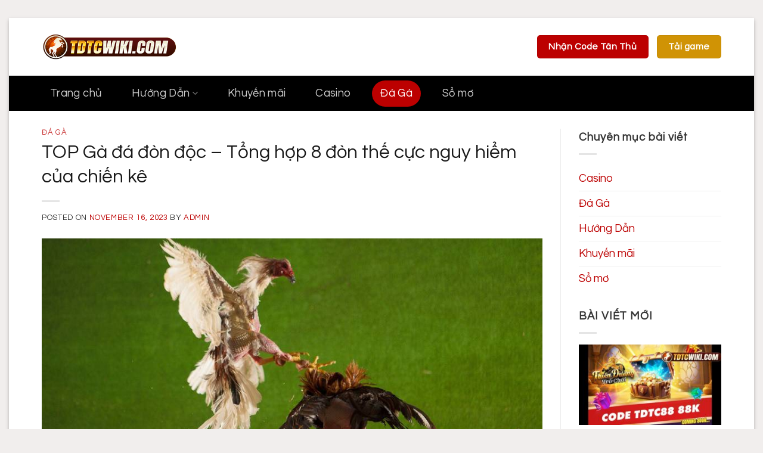

--- FILE ---
content_type: text/html; charset=UTF-8
request_url: https://tdtcwiki.com/top-ga-da-don-doc/
body_size: 24376
content:
<!DOCTYPE html>
<html lang="en-US" prefix="og: https://ogp.me/ns#" class="loading-site no-js">
<head>
	<meta charset="UTF-8" />
	<link rel="profile" href="https://gmpg.org/xfn/11" />
	<link rel="pingback" href="https://tdtcwiki.com/xmlrpc.php" />

	<script>(function(html){html.className = html.className.replace(/\bno-js\b/,'js')})(document.documentElement);</script>
<meta name="viewport" content="width=device-width, initial-scale=1" />
<!-- Search Engine Optimization by Rank Math PRO - https://rankmath.com/ -->
<title>TOP Gà đá đòn độc – Tổng hợp 8 đòn thế cực nguy hiểm của chiến kê - TDTC</title>
<meta name="description" content="Top gà đá đòn độc trong thế giới đá gà trực tuyến cũng như đá gà truyền thống anh em cần biết để có cái nhìn khách quan và đưa ra ..."/>
<meta name="robots" content="follow, index, max-snippet:-1, max-video-preview:-1, max-image-preview:large"/>
<link rel="canonical" href="https://tdtcwiki.com/top-ga-da-don-doc/" />
<meta property="og:locale" content="en_US" />
<meta property="og:type" content="article" />
<meta property="og:title" content="TOP Gà đá đòn độc – Tổng hợp 8 đòn thế cực nguy hiểm của chiến kê - TDTC" />
<meta property="og:description" content="Top gà đá đòn độc trong thế giới đá gà trực tuyến cũng như đá gà truyền thống anh em cần biết để có cái nhìn khách quan và đưa ra ..." />
<meta property="og:url" content="https://tdtcwiki.com/top-ga-da-don-doc/" />
<meta property="og:site_name" content="TDTC88 – THIÊN ĐƯỜNG TRÒ CHƠI 88" />
<meta property="article:section" content="Đá Gà" />
<meta property="og:updated_time" content="2024-04-16T12:06:35+00:00" />
<meta property="og:image" content="https://tdtcwiki.com/wp-content/uploads/2023/11/top-da-ga-don-doc-1.jpg" />
<meta property="og:image:secure_url" content="https://tdtcwiki.com/wp-content/uploads/2023/11/top-da-ga-don-doc-1.jpg" />
<meta property="og:image:width" content="900" />
<meta property="og:image:height" content="470" />
<meta property="og:image:alt" content="TOP Gà đá đòn độc – Tổng hợp 8 đòn thế cực nguy hiểm của chiến kê" />
<meta property="og:image:type" content="image/jpeg" />
<meta property="article:published_time" content="2023-11-16T04:54:48+00:00" />
<meta property="article:modified_time" content="2024-04-16T12:06:35+00:00" />
<meta name="twitter:card" content="summary_large_image" />
<meta name="twitter:title" content="TOP Gà đá đòn độc – Tổng hợp 8 đòn thế cực nguy hiểm của chiến kê - TDTC" />
<meta name="twitter:description" content="Top gà đá đòn độc trong thế giới đá gà trực tuyến cũng như đá gà truyền thống anh em cần biết để có cái nhìn khách quan và đưa ra ..." />
<meta name="twitter:image" content="https://tdtcwiki.com/wp-content/uploads/2023/11/top-da-ga-don-doc-1.jpg" />
<meta name="twitter:label1" content="Written by" />
<meta name="twitter:data1" content="admin" />
<meta name="twitter:label2" content="Time to read" />
<meta name="twitter:data2" content="14 minutes" />
<script type="application/ld+json" class="rank-math-schema-pro">{"@context":"https://schema.org","@graph":[{"@type":["Person","Organization"],"@id":"https://tdtcwiki.com/#person","name":"TDTC88 \u2013 THI\u00caN \u0110\u01af\u1edcNG TR\u00d2 CH\u01a0I 88","logo":{"@type":"ImageObject","@id":"https://tdtcwiki.com/#logo","url":"https://tdtcwiki.com/wp-content/uploads/2023/11/logo.png","contentUrl":"https://tdtcwiki.com/wp-content/uploads/2023/11/logo.png","caption":"TDTC88 \u2013 THI\u00caN \u0110\u01af\u1edcNG TR\u00d2 CH\u01a0I 88","inLanguage":"en-US","width":"365","height":"70"},"image":{"@type":"ImageObject","@id":"https://tdtcwiki.com/#logo","url":"https://tdtcwiki.com/wp-content/uploads/2023/11/logo.png","contentUrl":"https://tdtcwiki.com/wp-content/uploads/2023/11/logo.png","caption":"TDTC88 \u2013 THI\u00caN \u0110\u01af\u1edcNG TR\u00d2 CH\u01a0I 88","inLanguage":"en-US","width":"365","height":"70"}},{"@type":"WebSite","@id":"https://tdtcwiki.com/#website","url":"https://tdtcwiki.com","name":"TDTC88 \u2013 THI\u00caN \u0110\u01af\u1edcNG TR\u00d2 CH\u01a0I 88","alternateName":"TDTC88 \u2013 THI\u00caN \u0110\u01af\u1edcNG TR\u00d2 CH\u01a0I 88","publisher":{"@id":"https://tdtcwiki.com/#person"},"inLanguage":"en-US"},{"@type":"ImageObject","@id":"https://tdtcwiki.com/wp-content/uploads/2023/11/top-da-ga-don-doc-1.jpg","url":"https://tdtcwiki.com/wp-content/uploads/2023/11/top-da-ga-don-doc-1.jpg","width":"900","height":"470","caption":"TOP G\u00e0 \u0111\u00e1 \u0111\u00f2n \u0111\u1ed9c \u2013 T\u1ed5ng h\u1ee3p 8 \u0111\u00f2n th\u1ebf c\u1ef1c nguy hi\u1ec3m c\u1ee7a chi\u1ebfn k\u00ea","inLanguage":"en-US"},{"@type":"BreadcrumbList","@id":"https://tdtcwiki.com/top-ga-da-don-doc/#breadcrumb","itemListElement":[{"@type":"ListItem","position":"1","item":{"@id":"https://tdtcwiki.com","name":"Home"}},{"@type":"ListItem","position":"2","item":{"@id":"https://tdtcwiki.com/da-ga/","name":"\u0110\u00e1 G\u00e0"}},{"@type":"ListItem","position":"3","item":{"@id":"https://tdtcwiki.com/top-ga-da-don-doc/","name":"TOP G\u00e0 \u0111\u00e1 \u0111\u00f2n \u0111\u1ed9c \u2013 T\u1ed5ng h\u1ee3p 8 \u0111\u00f2n th\u1ebf c\u1ef1c nguy hi\u1ec3m c\u1ee7a chi\u1ebfn k\u00ea"}}]},{"@type":"WebPage","@id":"https://tdtcwiki.com/top-ga-da-don-doc/#webpage","url":"https://tdtcwiki.com/top-ga-da-don-doc/","name":"TOP G\u00e0 \u0111\u00e1 \u0111\u00f2n \u0111\u1ed9c \u2013 T\u1ed5ng h\u1ee3p 8 \u0111\u00f2n th\u1ebf c\u1ef1c nguy hi\u1ec3m c\u1ee7a chi\u1ebfn k\u00ea - TDTC","datePublished":"2023-11-16T04:54:48+00:00","dateModified":"2024-04-16T12:06:35+00:00","isPartOf":{"@id":"https://tdtcwiki.com/#website"},"primaryImageOfPage":{"@id":"https://tdtcwiki.com/wp-content/uploads/2023/11/top-da-ga-don-doc-1.jpg"},"inLanguage":"en-US","breadcrumb":{"@id":"https://tdtcwiki.com/top-ga-da-don-doc/#breadcrumb"}},{"@type":"Person","@id":"https://tdtcwiki.com/author/admin/","name":"admin","url":"https://tdtcwiki.com/author/admin/","image":{"@type":"ImageObject","@id":"https://secure.gravatar.com/avatar/ccd1eea85830648442b058f5d09d64fe4a3956b0d50a5f6a05c08d53774ee2d4?s=96&amp;d=mm&amp;r=g","url":"https://secure.gravatar.com/avatar/ccd1eea85830648442b058f5d09d64fe4a3956b0d50a5f6a05c08d53774ee2d4?s=96&amp;d=mm&amp;r=g","caption":"admin","inLanguage":"en-US"},"sameAs":["https://tdtcwiki.com"]},{"@type":"BlogPosting","headline":"TOP G\u00e0 \u0111\u00e1 \u0111\u00f2n \u0111\u1ed9c \u2013 T\u1ed5ng h\u1ee3p 8 \u0111\u00f2n th\u1ebf c\u1ef1c nguy hi\u1ec3m c\u1ee7a chi\u1ebfn k\u00ea - TDTC","keywords":"TOP G\u00e0 \u0111\u00e1 \u0111\u00f2n \u0111\u1ed9c","datePublished":"2023-11-16T04:54:48+00:00","dateModified":"2024-04-16T12:06:35+00:00","articleSection":"\u0110\u00e1 G\u00e0","author":{"@id":"https://tdtcwiki.com/author/admin/","name":"admin"},"publisher":{"@id":"https://tdtcwiki.com/#person"},"description":"Top g\u00e0 \u0111\u00e1 \u0111\u00f2n \u0111\u1ed9c trong th\u1ebf gi\u1edbi \u0111\u00e1 g\u00e0 tr\u1ef1c tuy\u1ebfn c\u0169ng nh\u01b0 \u0111\u00e1 g\u00e0 truy\u1ec1n th\u1ed1ng anh em c\u1ea7n bi\u1ebft \u0111\u1ec3 c\u00f3 c\u00e1i nh\u00ecn kh\u00e1ch quan v\u00e0 \u0111\u01b0a ra ...","name":"TOP G\u00e0 \u0111\u00e1 \u0111\u00f2n \u0111\u1ed9c \u2013 T\u1ed5ng h\u1ee3p 8 \u0111\u00f2n th\u1ebf c\u1ef1c nguy hi\u1ec3m c\u1ee7a chi\u1ebfn k\u00ea - TDTC","@id":"https://tdtcwiki.com/top-ga-da-don-doc/#richSnippet","isPartOf":{"@id":"https://tdtcwiki.com/top-ga-da-don-doc/#webpage"},"image":{"@id":"https://tdtcwiki.com/wp-content/uploads/2023/11/top-da-ga-don-doc-1.jpg"},"inLanguage":"en-US","mainEntityOfPage":{"@id":"https://tdtcwiki.com/top-ga-da-don-doc/#webpage"}}]}</script>
<!-- /Rank Math WordPress SEO plugin -->

<link rel='dns-prefetch' href='//cdn.jsdelivr.net' />
<link rel='dns-prefetch' href='//fonts.googleapis.com' />
<link href='https://fonts.gstatic.com' crossorigin rel='preconnect' />
<link rel='prefetch' href='https://tdtcwiki.com/wp-content/themes/flatsome/assets/js/flatsome.js?ver=89ac940c4841291ea8d6' />
<link rel='prefetch' href='https://tdtcwiki.com/wp-content/themes/flatsome/assets/js/chunk.slider.js?ver=3.17.5' />
<link rel='prefetch' href='https://tdtcwiki.com/wp-content/themes/flatsome/assets/js/chunk.popups.js?ver=3.17.5' />
<link rel='prefetch' href='https://tdtcwiki.com/wp-content/themes/flatsome/assets/js/chunk.tooltips.js?ver=3.17.5' />
<link rel="alternate" type="application/rss+xml" title="TDTC &raquo; Feed" href="https://tdtcwiki.com/feed/" />
<link rel="alternate" type="application/rss+xml" title="TDTC &raquo; Comments Feed" href="https://tdtcwiki.com/comments/feed/" />
<link rel="alternate" type="application/rss+xml" title="TDTC &raquo; TOP Gà đá đòn độc – Tổng hợp 8 đòn thế cực nguy hiểm của chiến kê Comments Feed" href="https://tdtcwiki.com/top-ga-da-don-doc/feed/" />
<link rel="alternate" title="oEmbed (JSON)" type="application/json+oembed" href="https://tdtcwiki.com/wp-json/oembed/1.0/embed?url=https%3A%2F%2Ftdtcwiki.com%2Ftop-ga-da-don-doc%2F" />
<link rel="alternate" title="oEmbed (XML)" type="text/xml+oembed" href="https://tdtcwiki.com/wp-json/oembed/1.0/embed?url=https%3A%2F%2Ftdtcwiki.com%2Ftop-ga-da-don-doc%2F&#038;format=xml" />
<style id='wp-img-auto-sizes-contain-inline-css' type='text/css'>
img:is([sizes=auto i],[sizes^="auto," i]){contain-intrinsic-size:3000px 1500px}
/*# sourceURL=wp-img-auto-sizes-contain-inline-css */
</style>
<style id='wp-emoji-styles-inline-css' type='text/css'>

	img.wp-smiley, img.emoji {
		display: inline !important;
		border: none !important;
		box-shadow: none !important;
		height: 1em !important;
		width: 1em !important;
		margin: 0 0.07em !important;
		vertical-align: -0.1em !important;
		background: none !important;
		padding: 0 !important;
	}
/*# sourceURL=wp-emoji-styles-inline-css */
</style>
<style id='wp-block-library-inline-css' type='text/css'>
:root{--wp-block-synced-color:#7a00df;--wp-block-synced-color--rgb:122,0,223;--wp-bound-block-color:var(--wp-block-synced-color);--wp-editor-canvas-background:#ddd;--wp-admin-theme-color:#007cba;--wp-admin-theme-color--rgb:0,124,186;--wp-admin-theme-color-darker-10:#006ba1;--wp-admin-theme-color-darker-10--rgb:0,107,160.5;--wp-admin-theme-color-darker-20:#005a87;--wp-admin-theme-color-darker-20--rgb:0,90,135;--wp-admin-border-width-focus:2px}@media (min-resolution:192dpi){:root{--wp-admin-border-width-focus:1.5px}}.wp-element-button{cursor:pointer}:root .has-very-light-gray-background-color{background-color:#eee}:root .has-very-dark-gray-background-color{background-color:#313131}:root .has-very-light-gray-color{color:#eee}:root .has-very-dark-gray-color{color:#313131}:root .has-vivid-green-cyan-to-vivid-cyan-blue-gradient-background{background:linear-gradient(135deg,#00d084,#0693e3)}:root .has-purple-crush-gradient-background{background:linear-gradient(135deg,#34e2e4,#4721fb 50%,#ab1dfe)}:root .has-hazy-dawn-gradient-background{background:linear-gradient(135deg,#faaca8,#dad0ec)}:root .has-subdued-olive-gradient-background{background:linear-gradient(135deg,#fafae1,#67a671)}:root .has-atomic-cream-gradient-background{background:linear-gradient(135deg,#fdd79a,#004a59)}:root .has-nightshade-gradient-background{background:linear-gradient(135deg,#330968,#31cdcf)}:root .has-midnight-gradient-background{background:linear-gradient(135deg,#020381,#2874fc)}:root{--wp--preset--font-size--normal:16px;--wp--preset--font-size--huge:42px}.has-regular-font-size{font-size:1em}.has-larger-font-size{font-size:2.625em}.has-normal-font-size{font-size:var(--wp--preset--font-size--normal)}.has-huge-font-size{font-size:var(--wp--preset--font-size--huge)}.has-text-align-center{text-align:center}.has-text-align-left{text-align:left}.has-text-align-right{text-align:right}.has-fit-text{white-space:nowrap!important}#end-resizable-editor-section{display:none}.aligncenter{clear:both}.items-justified-left{justify-content:flex-start}.items-justified-center{justify-content:center}.items-justified-right{justify-content:flex-end}.items-justified-space-between{justify-content:space-between}.screen-reader-text{border:0;clip-path:inset(50%);height:1px;margin:-1px;overflow:hidden;padding:0;position:absolute;width:1px;word-wrap:normal!important}.screen-reader-text:focus{background-color:#ddd;clip-path:none;color:#444;display:block;font-size:1em;height:auto;left:5px;line-height:normal;padding:15px 23px 14px;text-decoration:none;top:5px;width:auto;z-index:100000}html :where(.has-border-color){border-style:solid}html :where([style*=border-top-color]){border-top-style:solid}html :where([style*=border-right-color]){border-right-style:solid}html :where([style*=border-bottom-color]){border-bottom-style:solid}html :where([style*=border-left-color]){border-left-style:solid}html :where([style*=border-width]){border-style:solid}html :where([style*=border-top-width]){border-top-style:solid}html :where([style*=border-right-width]){border-right-style:solid}html :where([style*=border-bottom-width]){border-bottom-style:solid}html :where([style*=border-left-width]){border-left-style:solid}html :where(img[class*=wp-image-]){height:auto;max-width:100%}:where(figure){margin:0 0 1em}html :where(.is-position-sticky){--wp-admin--admin-bar--position-offset:var(--wp-admin--admin-bar--height,0px)}@media screen and (max-width:600px){html :where(.is-position-sticky){--wp-admin--admin-bar--position-offset:0px}}

/*# sourceURL=wp-block-library-inline-css */
</style><style id='global-styles-inline-css' type='text/css'>
:root{--wp--preset--aspect-ratio--square: 1;--wp--preset--aspect-ratio--4-3: 4/3;--wp--preset--aspect-ratio--3-4: 3/4;--wp--preset--aspect-ratio--3-2: 3/2;--wp--preset--aspect-ratio--2-3: 2/3;--wp--preset--aspect-ratio--16-9: 16/9;--wp--preset--aspect-ratio--9-16: 9/16;--wp--preset--color--black: #000000;--wp--preset--color--cyan-bluish-gray: #abb8c3;--wp--preset--color--white: #ffffff;--wp--preset--color--pale-pink: #f78da7;--wp--preset--color--vivid-red: #cf2e2e;--wp--preset--color--luminous-vivid-orange: #ff6900;--wp--preset--color--luminous-vivid-amber: #fcb900;--wp--preset--color--light-green-cyan: #7bdcb5;--wp--preset--color--vivid-green-cyan: #00d084;--wp--preset--color--pale-cyan-blue: #8ed1fc;--wp--preset--color--vivid-cyan-blue: #0693e3;--wp--preset--color--vivid-purple: #9b51e0;--wp--preset--gradient--vivid-cyan-blue-to-vivid-purple: linear-gradient(135deg,rgb(6,147,227) 0%,rgb(155,81,224) 100%);--wp--preset--gradient--light-green-cyan-to-vivid-green-cyan: linear-gradient(135deg,rgb(122,220,180) 0%,rgb(0,208,130) 100%);--wp--preset--gradient--luminous-vivid-amber-to-luminous-vivid-orange: linear-gradient(135deg,rgb(252,185,0) 0%,rgb(255,105,0) 100%);--wp--preset--gradient--luminous-vivid-orange-to-vivid-red: linear-gradient(135deg,rgb(255,105,0) 0%,rgb(207,46,46) 100%);--wp--preset--gradient--very-light-gray-to-cyan-bluish-gray: linear-gradient(135deg,rgb(238,238,238) 0%,rgb(169,184,195) 100%);--wp--preset--gradient--cool-to-warm-spectrum: linear-gradient(135deg,rgb(74,234,220) 0%,rgb(151,120,209) 20%,rgb(207,42,186) 40%,rgb(238,44,130) 60%,rgb(251,105,98) 80%,rgb(254,248,76) 100%);--wp--preset--gradient--blush-light-purple: linear-gradient(135deg,rgb(255,206,236) 0%,rgb(152,150,240) 100%);--wp--preset--gradient--blush-bordeaux: linear-gradient(135deg,rgb(254,205,165) 0%,rgb(254,45,45) 50%,rgb(107,0,62) 100%);--wp--preset--gradient--luminous-dusk: linear-gradient(135deg,rgb(255,203,112) 0%,rgb(199,81,192) 50%,rgb(65,88,208) 100%);--wp--preset--gradient--pale-ocean: linear-gradient(135deg,rgb(255,245,203) 0%,rgb(182,227,212) 50%,rgb(51,167,181) 100%);--wp--preset--gradient--electric-grass: linear-gradient(135deg,rgb(202,248,128) 0%,rgb(113,206,126) 100%);--wp--preset--gradient--midnight: linear-gradient(135deg,rgb(2,3,129) 0%,rgb(40,116,252) 100%);--wp--preset--font-size--small: 13px;--wp--preset--font-size--medium: 20px;--wp--preset--font-size--large: 36px;--wp--preset--font-size--x-large: 42px;--wp--preset--spacing--20: 0.44rem;--wp--preset--spacing--30: 0.67rem;--wp--preset--spacing--40: 1rem;--wp--preset--spacing--50: 1.5rem;--wp--preset--spacing--60: 2.25rem;--wp--preset--spacing--70: 3.38rem;--wp--preset--spacing--80: 5.06rem;--wp--preset--shadow--natural: 6px 6px 9px rgba(0, 0, 0, 0.2);--wp--preset--shadow--deep: 12px 12px 50px rgba(0, 0, 0, 0.4);--wp--preset--shadow--sharp: 6px 6px 0px rgba(0, 0, 0, 0.2);--wp--preset--shadow--outlined: 6px 6px 0px -3px rgb(255, 255, 255), 6px 6px rgb(0, 0, 0);--wp--preset--shadow--crisp: 6px 6px 0px rgb(0, 0, 0);}:where(.is-layout-flex){gap: 0.5em;}:where(.is-layout-grid){gap: 0.5em;}body .is-layout-flex{display: flex;}.is-layout-flex{flex-wrap: wrap;align-items: center;}.is-layout-flex > :is(*, div){margin: 0;}body .is-layout-grid{display: grid;}.is-layout-grid > :is(*, div){margin: 0;}:where(.wp-block-columns.is-layout-flex){gap: 2em;}:where(.wp-block-columns.is-layout-grid){gap: 2em;}:where(.wp-block-post-template.is-layout-flex){gap: 1.25em;}:where(.wp-block-post-template.is-layout-grid){gap: 1.25em;}.has-black-color{color: var(--wp--preset--color--black) !important;}.has-cyan-bluish-gray-color{color: var(--wp--preset--color--cyan-bluish-gray) !important;}.has-white-color{color: var(--wp--preset--color--white) !important;}.has-pale-pink-color{color: var(--wp--preset--color--pale-pink) !important;}.has-vivid-red-color{color: var(--wp--preset--color--vivid-red) !important;}.has-luminous-vivid-orange-color{color: var(--wp--preset--color--luminous-vivid-orange) !important;}.has-luminous-vivid-amber-color{color: var(--wp--preset--color--luminous-vivid-amber) !important;}.has-light-green-cyan-color{color: var(--wp--preset--color--light-green-cyan) !important;}.has-vivid-green-cyan-color{color: var(--wp--preset--color--vivid-green-cyan) !important;}.has-pale-cyan-blue-color{color: var(--wp--preset--color--pale-cyan-blue) !important;}.has-vivid-cyan-blue-color{color: var(--wp--preset--color--vivid-cyan-blue) !important;}.has-vivid-purple-color{color: var(--wp--preset--color--vivid-purple) !important;}.has-black-background-color{background-color: var(--wp--preset--color--black) !important;}.has-cyan-bluish-gray-background-color{background-color: var(--wp--preset--color--cyan-bluish-gray) !important;}.has-white-background-color{background-color: var(--wp--preset--color--white) !important;}.has-pale-pink-background-color{background-color: var(--wp--preset--color--pale-pink) !important;}.has-vivid-red-background-color{background-color: var(--wp--preset--color--vivid-red) !important;}.has-luminous-vivid-orange-background-color{background-color: var(--wp--preset--color--luminous-vivid-orange) !important;}.has-luminous-vivid-amber-background-color{background-color: var(--wp--preset--color--luminous-vivid-amber) !important;}.has-light-green-cyan-background-color{background-color: var(--wp--preset--color--light-green-cyan) !important;}.has-vivid-green-cyan-background-color{background-color: var(--wp--preset--color--vivid-green-cyan) !important;}.has-pale-cyan-blue-background-color{background-color: var(--wp--preset--color--pale-cyan-blue) !important;}.has-vivid-cyan-blue-background-color{background-color: var(--wp--preset--color--vivid-cyan-blue) !important;}.has-vivid-purple-background-color{background-color: var(--wp--preset--color--vivid-purple) !important;}.has-black-border-color{border-color: var(--wp--preset--color--black) !important;}.has-cyan-bluish-gray-border-color{border-color: var(--wp--preset--color--cyan-bluish-gray) !important;}.has-white-border-color{border-color: var(--wp--preset--color--white) !important;}.has-pale-pink-border-color{border-color: var(--wp--preset--color--pale-pink) !important;}.has-vivid-red-border-color{border-color: var(--wp--preset--color--vivid-red) !important;}.has-luminous-vivid-orange-border-color{border-color: var(--wp--preset--color--luminous-vivid-orange) !important;}.has-luminous-vivid-amber-border-color{border-color: var(--wp--preset--color--luminous-vivid-amber) !important;}.has-light-green-cyan-border-color{border-color: var(--wp--preset--color--light-green-cyan) !important;}.has-vivid-green-cyan-border-color{border-color: var(--wp--preset--color--vivid-green-cyan) !important;}.has-pale-cyan-blue-border-color{border-color: var(--wp--preset--color--pale-cyan-blue) !important;}.has-vivid-cyan-blue-border-color{border-color: var(--wp--preset--color--vivid-cyan-blue) !important;}.has-vivid-purple-border-color{border-color: var(--wp--preset--color--vivid-purple) !important;}.has-vivid-cyan-blue-to-vivid-purple-gradient-background{background: var(--wp--preset--gradient--vivid-cyan-blue-to-vivid-purple) !important;}.has-light-green-cyan-to-vivid-green-cyan-gradient-background{background: var(--wp--preset--gradient--light-green-cyan-to-vivid-green-cyan) !important;}.has-luminous-vivid-amber-to-luminous-vivid-orange-gradient-background{background: var(--wp--preset--gradient--luminous-vivid-amber-to-luminous-vivid-orange) !important;}.has-luminous-vivid-orange-to-vivid-red-gradient-background{background: var(--wp--preset--gradient--luminous-vivid-orange-to-vivid-red) !important;}.has-very-light-gray-to-cyan-bluish-gray-gradient-background{background: var(--wp--preset--gradient--very-light-gray-to-cyan-bluish-gray) !important;}.has-cool-to-warm-spectrum-gradient-background{background: var(--wp--preset--gradient--cool-to-warm-spectrum) !important;}.has-blush-light-purple-gradient-background{background: var(--wp--preset--gradient--blush-light-purple) !important;}.has-blush-bordeaux-gradient-background{background: var(--wp--preset--gradient--blush-bordeaux) !important;}.has-luminous-dusk-gradient-background{background: var(--wp--preset--gradient--luminous-dusk) !important;}.has-pale-ocean-gradient-background{background: var(--wp--preset--gradient--pale-ocean) !important;}.has-electric-grass-gradient-background{background: var(--wp--preset--gradient--electric-grass) !important;}.has-midnight-gradient-background{background: var(--wp--preset--gradient--midnight) !important;}.has-small-font-size{font-size: var(--wp--preset--font-size--small) !important;}.has-medium-font-size{font-size: var(--wp--preset--font-size--medium) !important;}.has-large-font-size{font-size: var(--wp--preset--font-size--large) !important;}.has-x-large-font-size{font-size: var(--wp--preset--font-size--x-large) !important;}
/*# sourceURL=global-styles-inline-css */
</style>

<style id='classic-theme-styles-inline-css' type='text/css'>
/*! This file is auto-generated */
.wp-block-button__link{color:#fff;background-color:#32373c;border-radius:9999px;box-shadow:none;text-decoration:none;padding:calc(.667em + 2px) calc(1.333em + 2px);font-size:1.125em}.wp-block-file__button{background:#32373c;color:#fff;text-decoration:none}
/*# sourceURL=/wp-includes/css/classic-themes.min.css */
</style>
<link rel='stylesheet' id='fixedtoc-style-css' href='https://tdtcwiki.com/wp-content/plugins/fixed-toc/frontend/assets/css/ftoc.min.css?ver=3.1.27' type='text/css' media='all' />
<link rel='stylesheet' id='flatsome-main-css' href='https://tdtcwiki.com/wp-content/themes/flatsome/assets/css/flatsome.css?ver=3.17.5' type='text/css' media='all' />
<style id='flatsome-main-inline-css' type='text/css'>
@font-face {
				font-family: "fl-icons";
				font-display: block;
				src: url(https://tdtcwiki.com/wp-content/themes/flatsome/assets/css/icons/fl-icons.eot?v=3.17.5);
				src:
					url(https://tdtcwiki.com/wp-content/themes/flatsome/assets/css/icons/fl-icons.eot#iefix?v=3.17.5) format("embedded-opentype"),
					url(https://tdtcwiki.com/wp-content/themes/flatsome/assets/css/icons/fl-icons.woff2?v=3.17.5) format("woff2"),
					url(https://tdtcwiki.com/wp-content/themes/flatsome/assets/css/icons/fl-icons.ttf?v=3.17.5) format("truetype"),
					url(https://tdtcwiki.com/wp-content/themes/flatsome/assets/css/icons/fl-icons.woff?v=3.17.5) format("woff"),
					url(https://tdtcwiki.com/wp-content/themes/flatsome/assets/css/icons/fl-icons.svg?v=3.17.5#fl-icons) format("svg");
			}
/*# sourceURL=flatsome-main-inline-css */
</style>
<link rel='stylesheet' id='flatsome-style-css' href='https://tdtcwiki.com/wp-content/themes/flatsome-child/style.css?ver=3.0' type='text/css' media='all' />
<link rel='stylesheet' id='flatsome-googlefonts-css' href='//fonts.googleapis.com/css?family=Questrial%3Aregular%2Cregular%2Cregular%2Cregular%7CDancing+Script%3Aregular%2Cregular&#038;display=swap&#038;ver=3.9' type='text/css' media='all' />
<script type="text/javascript" src="https://tdtcwiki.com/wp-includes/js/jquery/jquery.min.js?ver=3.7.1" id="jquery-core-js"></script>
<script type="text/javascript" src="https://tdtcwiki.com/wp-includes/js/jquery/jquery-migrate.min.js?ver=3.4.1" id="jquery-migrate-js"></script>
<link rel="https://api.w.org/" href="https://tdtcwiki.com/wp-json/" /><link rel="alternate" title="JSON" type="application/json" href="https://tdtcwiki.com/wp-json/wp/v2/posts/140" /><link rel="EditURI" type="application/rsd+xml" title="RSD" href="https://tdtcwiki.com/xmlrpc.php?rsd" />
<meta name="generator" content="WordPress 6.9" />
<link rel='shortlink' href='https://tdtcwiki.com/?p=140' />
<!-- start Simple Custom CSS and JS -->
<script type="application/ld+json">
    {
      "@context": "https://schema.org",
      "@type": "BreadcrumbList",
      "itemListElement": [{
        "@type": "ListItem",
        "position": 1,
        "name": "✅Trang chủ TDTC88 chính thức",
        "item": "https://tdtcwiki.com/"
      },{
        "@type": "ListItem",
        "position": 2,
        "name": "✅Trang chủ TDTC88chính thức",
        "item": "https://tdtcwiki.com/category/casino/"
      }
]
    }
    </script><!-- end Simple Custom CSS and JS -->
<!-- start Simple Custom CSS and JS -->
<meta name="google-site-verification" content="WqZhZqqHv7ib1e8owvFs0DCy5fc3dcTmvyz5Md-EArA" /><!-- end Simple Custom CSS and JS -->
<style>.bg{opacity: 0; transition: opacity 1s; -webkit-transition: opacity 1s;} .bg-loaded{opacity: 1;}</style><script type="application/ld+json">
{
"@context":"https://schema.org",
"@type": "Casino","@id":"https://tdtcwiki.com/#casino","name":"TDTC88","legalName":"TDTC88 - Thiên Đường Trò Chơi 88 - Sự Lựa Chọn Số 1","description":"TDTC88 là cái tên viết tắt bởi thiên đường trò chơi 88 - Sự lựa chọn hàng đầu trong giới game thủ bet nổi tiếng với các trò chơi như Tài Xỉu, Tài xỉu Md5, Nổ hũ,...","url":"https://tdtcwiki.com/","numberOfEmployees": {
"@type": "QuantitativeValue",
"value": "20"
},"sameAs":["https://www.facebook.com/tdtcwikicom/","https://www.youtube.com/@tdtcwikicom/about","https://twitter.com/tdtcwikicom","https://www.instagram.com/tdtcwikicom/"],"currenciesAccepted": "VND",
"paymentAccepted": ["Cash", "Credit Card"],
"priceRange": "1 - 100000","email":"mosebachlaureen@gmail.com","knowsLanguage": ["vi", "en"],
"openingHoursSpecification": {
"@type": "OpeningHoursSpecification",
"dayOfWeek": ["Monday", "Tuesday", "Wednesday", "Thursday", "Friday", "Saturday","Sunday"],
"opens": "00:00",
"closes": "24:00"
},
"foundingLocation": {
"@type": "Place","@id":"https://tdtcwiki.com/#place","address": {
"@type": "PostalAddress","streetAddress":"195 Lê Duẩn,Khâm Thiên","addressLocality":"Đống Đa","addressRegion":"Hà Nội","postalCode":"100000","addressCountry": {
"@type": "Country",
"name": "Việt Nam"
}}},"location": {
"@type": "PostalAddress","@id":"https://tdtcwiki.com/#postaladdress","streetAddress":"195 Lê Duẩn,Khâm Thiên","addressLocality":"Đống Đa","addressRegion":"Hà Nội","postalCode":"100000","addressCountry": {
"@type": "Country",
"name": "Việt Nam"
}},"contactPoint": {
"@type": "ContactPoint","email":"mosebachlaureen@gmail.com","telephone":"","areaServed": "VN"},"logo": {
"@type": "ImageObject","url":"https://tdtcwiki.com/wp-content/uploads/2023/09/tdtc-logo.webp","width":"200","height":"100"}}
</script>
<meta name="google-site-verification" content="vb9xSaBzx7l-lhuoeMZ_AsLucZX3SmZgwUi_pXsDn98" />
<meta name="google-site-verification" content="K4nnKmpgHqkA3OCf-SNYW0DaAc1PkJ4Zi_E7yPk-dVY" /><link rel="icon" href="https://tdtcwiki.com/wp-content/uploads/2023/11/cropped-favicon-32x32.png" sizes="32x32" />
<link rel="icon" href="https://tdtcwiki.com/wp-content/uploads/2023/11/cropped-favicon-192x192.png" sizes="192x192" />
<link rel="apple-touch-icon" href="https://tdtcwiki.com/wp-content/uploads/2023/11/cropped-favicon-180x180.png" />
<meta name="msapplication-TileImage" content="https://tdtcwiki.com/wp-content/uploads/2023/11/cropped-favicon-270x270.png" />
<style id="custom-css" type="text/css">:root {--primary-color: #bc0000;}html{background-color:#f1eeed!important;}.container-width, .full-width .ubermenu-nav, .container, .row{max-width: 1170px}.row.row-collapse{max-width: 1140px}.row.row-small{max-width: 1162.5px}.row.row-large{max-width: 1200px}body.framed, body.framed header, body.framed .header-wrapper, body.boxed, body.boxed header, body.boxed .header-wrapper, body.boxed .is-sticky-section{ max-width: 1250px}.header-main{height: 97px}#logo img{max-height: 97px}#logo{width:228px;}#logo img{padding:5px 0;}.header-bottom{min-height: 59px}.header-top{min-height: 30px}.transparent .header-main{height: 90px}.transparent #logo img{max-height: 90px}.has-transparent + .page-title:first-of-type,.has-transparent + #main > .page-title,.has-transparent + #main > div > .page-title,.has-transparent + #main .page-header-wrapper:first-of-type .page-title{padding-top: 140px;}.header.show-on-scroll,.stuck .header-main{height:70px!important}.stuck #logo img{max-height: 70px!important}.header-bottom {background-color: #000000}.header-main .nav > li > a{line-height: 16px }.header-bottom-nav > li > a{line-height: 44px }@media (max-width: 549px) {.header-main{height: 70px}#logo img{max-height: 70px}}/* Color */.accordion-title.active, .has-icon-bg .icon .icon-inner,.logo a, .primary.is-underline, .primary.is-link, .badge-outline .badge-inner, .nav-outline > li.active> a,.nav-outline >li.active > a, .cart-icon strong,[data-color='primary'], .is-outline.primary{color: #bc0000;}/* Color !important */[data-text-color="primary"]{color: #bc0000!important;}/* Background Color */[data-text-bg="primary"]{background-color: #bc0000;}/* Background */.scroll-to-bullets a,.featured-title, .label-new.menu-item > a:after, .nav-pagination > li > .current,.nav-pagination > li > span:hover,.nav-pagination > li > a:hover,.has-hover:hover .badge-outline .badge-inner,button[type="submit"], .button.wc-forward:not(.checkout):not(.checkout-button), .button.submit-button, .button.primary:not(.is-outline),.featured-table .title,.is-outline:hover, .has-icon:hover .icon-label,.nav-dropdown-bold .nav-column li > a:hover, .nav-dropdown.nav-dropdown-bold > li > a:hover, .nav-dropdown-bold.dark .nav-column li > a:hover, .nav-dropdown.nav-dropdown-bold.dark > li > a:hover, .header-vertical-menu__opener ,.is-outline:hover, .tagcloud a:hover,.grid-tools a, input[type='submit']:not(.is-form), .box-badge:hover .box-text, input.button.alt,.nav-box > li > a:hover,.nav-box > li.active > a,.nav-pills > li.active > a ,.current-dropdown .cart-icon strong, .cart-icon:hover strong, .nav-line-bottom > li > a:before, .nav-line-grow > li > a:before, .nav-line > li > a:before,.banner, .header-top, .slider-nav-circle .flickity-prev-next-button:hover svg, .slider-nav-circle .flickity-prev-next-button:hover .arrow, .primary.is-outline:hover, .button.primary:not(.is-outline), input[type='submit'].primary, input[type='submit'].primary, input[type='reset'].button, input[type='button'].primary, .badge-inner{background-color: #bc0000;}/* Border */.nav-vertical.nav-tabs > li.active > a,.scroll-to-bullets a.active,.nav-pagination > li > .current,.nav-pagination > li > span:hover,.nav-pagination > li > a:hover,.has-hover:hover .badge-outline .badge-inner,.accordion-title.active,.featured-table,.is-outline:hover, .tagcloud a:hover,blockquote, .has-border, .cart-icon strong:after,.cart-icon strong,.blockUI:before, .processing:before,.loading-spin, .slider-nav-circle .flickity-prev-next-button:hover svg, .slider-nav-circle .flickity-prev-next-button:hover .arrow, .primary.is-outline:hover{border-color: #bc0000}.nav-tabs > li.active > a{border-top-color: #bc0000}.widget_shopping_cart_content .blockUI.blockOverlay:before { border-left-color: #bc0000 }.woocommerce-checkout-review-order .blockUI.blockOverlay:before { border-left-color: #bc0000 }/* Fill */.slider .flickity-prev-next-button:hover svg,.slider .flickity-prev-next-button:hover .arrow{fill: #bc0000;}/* Focus */.primary:focus-visible, .submit-button:focus-visible, button[type="submit"]:focus-visible { outline-color: #bc0000!important; }/* Background Color */[data-icon-label]:after, .secondary.is-underline:hover,.secondary.is-outline:hover,.icon-label,.button.secondary:not(.is-outline),.button.alt:not(.is-outline), .badge-inner.on-sale, .button.checkout, .single_add_to_cart_button, .current .breadcrumb-step{ background-color:#d09305; }[data-text-bg="secondary"]{background-color: #d09305;}/* Color */.secondary.is-underline,.secondary.is-link, .secondary.is-outline,.stars a.active, .star-rating:before, .woocommerce-page .star-rating:before,.star-rating span:before, .color-secondary{color: #d09305}/* Color !important */[data-text-color="secondary"]{color: #d09305!important;}/* Border */.secondary.is-outline:hover{border-color:#d09305}/* Focus */.secondary:focus-visible, .alt:focus-visible { outline-color: #d09305!important; }body{color: #353535}h1,h2,h3,h4,h5,h6,.heading-font{color: #191919;}body{font-size: 116%;}@media screen and (max-width: 549px){body{font-size: 110%;}}body{font-family: Questrial, sans-serif;}body {font-weight: 400;font-style: normal;}.nav > li > a {font-family: Questrial, sans-serif;}.mobile-sidebar-levels-2 .nav > li > ul > li > a {font-family: Questrial, sans-serif;}.nav > li > a,.mobile-sidebar-levels-2 .nav > li > ul > li > a {font-weight: 400;font-style: normal;}h1,h2,h3,h4,h5,h6,.heading-font, .off-canvas-center .nav-sidebar.nav-vertical > li > a{font-family: Questrial, sans-serif;}h1,h2,h3,h4,h5,h6,.heading-font,.banner h1,.banner h2 {font-weight: 400;font-style: normal;}.alt-font{font-family: "Dancing Script", sans-serif;}.alt-font {font-weight: 400!important;font-style: normal!important;}.breadcrumbs{text-transform: none;}button,.button{text-transform: none;}.nav > li > a, .links > li > a{text-transform: none;}.section-title span{text-transform: none;}h3.widget-title,span.widget-title{text-transform: none;}.header:not(.transparent) .header-nav-main.nav > li > a {color: #191919;}.header:not(.transparent) .header-nav-main.nav > li > a:hover,.header:not(.transparent) .header-nav-main.nav > li.active > a,.header:not(.transparent) .header-nav-main.nav > li.current > a,.header:not(.transparent) .header-nav-main.nav > li > a.active,.header:not(.transparent) .header-nav-main.nav > li > a.current{color: #c70909;}.header-nav-main.nav-line-bottom > li > a:before,.header-nav-main.nav-line-grow > li > a:before,.header-nav-main.nav-line > li > a:before,.header-nav-main.nav-box > li > a:hover,.header-nav-main.nav-box > li.active > a,.header-nav-main.nav-pills > li > a:hover,.header-nav-main.nav-pills > li.active > a{color:#FFF!important;background-color: #c70909;}a{color: #bc0000;}a:hover{color: #560505;}.tagcloud a:hover{border-color: #560505;background-color: #560505;}.absolute-footer, html{background-color: #ffffff}.nav-vertical-fly-out > li + li {border-top-width: 1px; border-top-style: solid;}.label-new.menu-item > a:after{content:"New";}.label-hot.menu-item > a:after{content:"Hot";}.label-sale.menu-item > a:after{content:"Sale";}.label-popular.menu-item > a:after{content:"Popular";}</style></head>

<body class="wp-singular post-template-default single single-post postid-140 single-format-standard wp-theme-flatsome wp-child-theme-flatsome-child framed box-shadow lightbox nav-dropdown-has-arrow nav-dropdown-has-shadow has-ftoc">


<a class="skip-link screen-reader-text" href="#main">Skip to content</a>

<div id="wrapper">

	
	<header id="header" class="header ">
		<div class="header-wrapper">
			<div id="masthead" class="header-main hide-for-sticky">
      <div class="header-inner flex-row container logo-left medium-logo-left" role="navigation">

          <!-- Logo -->
          <div id="logo" class="flex-col logo">
            
<!-- Header logo -->
<a href="https://tdtcwiki.com/" title="TDTC" rel="home">
		<img width="365" height="70" src="https://tdtcwiki.com/wp-content/uploads/2023/11/logo.png" class="header_logo header-logo" alt="TDTC"/><img  width="365" height="70" src="https://tdtcwiki.com/wp-content/uploads/2023/11/logo.png" class="header-logo-dark" alt="TDTC"/></a>
          </div>

          <!-- Mobile Left Elements -->
          <div class="flex-col show-for-medium flex-left">
            <ul class="mobile-nav nav nav-left ">
                          </ul>
          </div>

          <!-- Left Elements -->
          <div class="flex-col hide-for-medium flex-left
            flex-grow">
            <ul class="header-nav header-nav-main nav nav-left  nav-uppercase" >
                          </ul>
          </div>

          <!-- Right Elements -->
          <div class="flex-col hide-for-medium flex-right">
            <ul class="header-nav header-nav-main nav nav-right  nav-uppercase">
              <li class="html header-button-1">
	<div class="header-button">
	<a rel="nofollow" href="https://tdg600.com/?code=16189070" class="button primary"  style="border-radius:5px;">
    <span>Nhận Code Tân Thủ</span>
  </a>
	</div>
</li>


<li class="html header-button-2">
	<div class="header-button">
	<a rel="nofollow" href="https://tdg600.com/?code=16189070" class="button secondary"  style="border-radius:5px;">
    <span>Tải game</span>
  </a>
	</div>
</li>
            </ul>
          </div>

          <!-- Mobile Right Elements -->
          <div class="flex-col show-for-medium flex-right">
            <ul class="mobile-nav nav nav-right ">
              <li class="nav-icon has-icon">
  <div class="header-button">		<a href="#" data-open="#main-menu" data-pos="right" data-bg="main-menu-overlay" data-color="dark" class="icon primary button round is-small" aria-label="Menu" aria-controls="main-menu" aria-expanded="false">

		  <i class="icon-menu" ></i>
		  		</a>
	 </div> </li>
            </ul>
          </div>

      </div>

      </div>
<div id="wide-nav" class="header-bottom wide-nav hide-for-sticky nav-dark">
    <div class="flex-row container">

                        <div class="flex-col hide-for-medium flex-left">
                <ul class="nav header-nav header-bottom-nav nav-left  nav-pills nav-size-large nav-spacing-large nav-uppercase">
                    <li id="menu-item-40" class="menu-item menu-item-type-post_type menu-item-object-page menu-item-home menu-item-40 menu-item-design-default"><a href="https://tdtcwiki.com/" class="nav-top-link">Trang chủ</a></li>
<li id="menu-item-67" class="menu-item menu-item-type-taxonomy menu-item-object-category menu-item-has-children menu-item-67 menu-item-design-default has-dropdown"><a href="https://tdtcwiki.com/huong-dan/" class="nav-top-link" aria-expanded="false" aria-haspopup="menu">Hướng Dẫn<i class="icon-angle-down" ></i></a>
<ul class="sub-menu nav-dropdown nav-dropdown-default">
	<li id="menu-item-78" class="menu-item menu-item-type-post_type menu-item-object-post menu-item-78"><a href="https://tdtcwiki.com/dang-ky-tdtc88/">Đăng ký</a></li>
	<li id="menu-item-77" class="menu-item menu-item-type-post_type menu-item-object-post menu-item-77"><a href="https://tdtcwiki.com/tai-tdtc88-tren-android-ios/">Tải game</a></li>
	<li id="menu-item-249" class="menu-item menu-item-type-post_type menu-item-object-post menu-item-249"><a href="https://tdtcwiki.com/nap-tien-tdtc88/">Nạp tiền</a></li>
	<li id="menu-item-250" class="menu-item menu-item-type-post_type menu-item-object-post menu-item-250"><a href="https://tdtcwiki.com/rut-tien-tdtc88/">Rút tiền</a></li>
</ul>
</li>
<li id="menu-item-279" class="menu-item menu-item-type-taxonomy menu-item-object-category menu-item-279 menu-item-design-default"><a href="https://tdtcwiki.com/khuyen-mai-tdtc88/" class="nav-top-link">Khuyến mãi</a></li>
<li id="menu-item-41" class="menu-item menu-item-type-taxonomy menu-item-object-category menu-item-41 menu-item-design-default"><a href="https://tdtcwiki.com/casino/" class="nav-top-link">Casino</a></li>
<li id="menu-item-126" class="menu-item menu-item-type-taxonomy menu-item-object-category current-post-ancestor current-menu-parent current-post-parent menu-item-126 active menu-item-design-default"><a href="https://tdtcwiki.com/da-ga/" class="nav-top-link">Đá Gà</a></li>
<li id="menu-item-251" class="menu-item menu-item-type-taxonomy menu-item-object-category menu-item-251 menu-item-design-default"><a href="https://tdtcwiki.com/so-mo/" class="nav-top-link">Sổ mơ</a></li>
                </ul>
            </div>
            
            
                        <div class="flex-col hide-for-medium flex-right flex-grow">
              <ul class="nav header-nav header-bottom-nav nav-right  nav-pills nav-size-large nav-spacing-large nav-uppercase">
                                 </ul>
            </div>
            
                          <div class="flex-col show-for-medium flex-grow">
                  <ul class="nav header-bottom-nav nav-center mobile-nav  nav-pills nav-size-large nav-spacing-large nav-uppercase">
                      <li class="html header-button-1">
	<div class="header-button">
	<a rel="nofollow" href="https://tdg600.com/?code=16189070" class="button primary"  style="border-radius:5px;">
    <span>Nhận Code Tân Thủ</span>
  </a>
	</div>
</li>


<li class="html header-button-2">
	<div class="header-button">
	<a rel="nofollow" href="https://tdg600.com/?code=16189070" class="button secondary"  style="border-radius:5px;">
    <span>Tải game</span>
  </a>
	</div>
</li>
                  </ul>
              </div>
            
    </div>
</div>

<div class="header-bg-container fill"><div class="header-bg-image fill"></div><div class="header-bg-color fill"></div></div>		</div>
	</header>

	
	<main id="main" class="">

<div id="content" class="blog-wrapper blog-single page-wrapper">
	

<div class="row row-large row-divided ">

	<div class="large-9 col">
		


<article id="post-140" class="post-140 post type-post status-publish format-standard has-post-thumbnail hentry category-da-ga post-ftoc">
	<div class="article-inner ">
		<header class="entry-header">
	<div class="entry-header-text entry-header-text-top text-left">
		<h6 class="entry-category is-xsmall"><a href="https://tdtcwiki.com/da-ga/" rel="category tag">Đá Gà</a></h6><h1 class="entry-title">TOP Gà đá đòn độc – Tổng hợp 8 đòn thế cực nguy hiểm của chiến kê</h1><div class="entry-divider is-divider small"></div>
	<div class="entry-meta uppercase is-xsmall">
		<span class="posted-on">Posted on <a href="https://tdtcwiki.com/top-ga-da-don-doc/" rel="bookmark"><time class="entry-date published" datetime="2023-11-16T04:54:48+00:00">November 16, 2023</time><time class="updated" datetime="2024-04-16T12:06:35+00:00">April 16, 2024</time></a></span> <span class="byline">by <span class="meta-author vcard"><a class="url fn n" href="https://tdtcwiki.com/author/admin/">admin</a></span></span>	</div>
	</div>
						<div class="entry-image relative">
				<a href="https://tdtcwiki.com/top-ga-da-don-doc/">
    <img width="900" height="470" src="https://tdtcwiki.com/wp-content/uploads/2023/11/top-da-ga-don-doc-1.jpg" class="attachment-large size-large wp-post-image" alt="TOP Gà đá đòn độc – Tổng hợp 8 đòn thế cực nguy hiểm của chiến kê" decoding="async" loading="lazy" srcset="https://tdtcwiki.com/wp-content/uploads/2023/11/top-da-ga-don-doc-1.jpg 900w, https://tdtcwiki.com/wp-content/uploads/2023/11/top-da-ga-don-doc-1-300x157.jpg 300w, https://tdtcwiki.com/wp-content/uploads/2023/11/top-da-ga-don-doc-1-768x401.jpg 768w" sizes="auto, (max-width: 900px) 100vw, 900px" /></a>
							</div>
			</header>
		<div class="entry-content single-page">

	<div id="ftwp-postcontent"><p>Trong thế giới <strong><a href="https://tdtcwiki.com/da-ga-tdtc88/">đá gà</a> </strong>đầy máu lửa và kịch tính tại cổng game tdtc88, những con gà đá đòn độc luôn nhận được sự khao khát sở hữu và ngưỡng mộ đặc biệt từ các sư kê. Những chiến binh quả cảm này sở hữu những đòn đánh hiểm hóc, có khả năng hạ gục đối thủ chỉ trong một đòn duy nhất. Bài viết này sẽ giới thiệu đến bạn top 8 gà đá đòn độc nổi tiếng trên thế giới, đồng thời chia sẻ những kiến thức cơ bản về nuôi dưỡng, huấn luyện và tham gia cá cược (cá cược, cược cược trực tuyến, casino, casino online, tay chơi lão luyện, cao thủ cá cược với những chiến binh này.</p>
<h2 id="ftoc-heading-1" class="ftwp-heading">Top gà đá đòn độc hay nhất thế giới</h2>
<h3 id="ftoc-heading-2" class="ftwp-heading">1. Gà Peru</h3>
<p>Theo nhận định của các chuyên gia gà đá tdtc88: Gà Peru, hay còn được gọi là Gà kéo, đến từ đất nước Peru ở Nam Mỹ, được đánh giá là một trong những giống gà đá đòn độc nhất thế giới. Điểm đặc biệt của loài gà này nằm ở chiếc mỏ dài và khỏe, được rèn luyện bằng cách cọ xát thường xuyên trên nền đất cứng. Đòn đánh đặc trưng của gà Peru là đòn móc mắt, rất chính xác và nhanh như cắt.</p>
<figure id="attachment_231" aria-describedby="caption-attachment-231" style="width: 900px" class="wp-caption alignnone"><img loading="lazy" decoding="async" class="size-full wp-image-231" src="https://tdtcwiki.com/wp-content/uploads/2023/11/top-da-ga-don-doc-4.jpg" alt="Gà Peru trong top gà đá đòn độc" width="900" height="470" srcset="https://tdtcwiki.com/wp-content/uploads/2023/11/top-da-ga-don-doc-4.jpg 900w, https://tdtcwiki.com/wp-content/uploads/2023/11/top-da-ga-don-doc-4-300x157.jpg 300w, https://tdtcwiki.com/wp-content/uploads/2023/11/top-da-ga-don-doc-4-768x401.jpg 768w" sizes="auto, (max-width: 900px) 100vw, 900px" /><figcaption id="caption-attachment-231" class="wp-caption-text">Gà Peru trong top gà đá đòn độc</figcaption></figure>
<h3 id="ftoc-heading-3" class="ftwp-heading">2. Gà Asil</h3>
<p>Xuất xứ từ Ấn Độ, <a href="https://vi.wikipedia.org/wiki/G%C3%A0_Asil#:~:text=Asil%20l%C3%A0%20m%E1%BB%99t%20gi%E1%BB%91ng%20g%C3%A0%20ph%E1%BB%A9c%20t%E1%BA%A1p.,%C4%91i%E1%BB%83m%20th%E1%BB%83%20h%C3%ACnh%20ri%C3%AAng%20bi%E1%BB%87t." rel="nofollow noopener" target="_blank">gà Asil</a> được biết đến với sự nhanh nhẹn, thông minh và sở hữu đòn đánh uy lực. Gà Asil có thân hình lực lưỡng, với hệ thống cơ bắp phát triển, tạo nên những cú đá mạnh mẽ và chính xác. Đòn đánh sở trường của gà Asil là đòn đá ngang, có khả năng gây sát thương cao.</p>
<h3 id="ftoc-heading-4" class="ftwp-heading">3. Gà Đòn Mỹ</h3>
<p><a href="https://vi.wikipedia.org/wiki/G%C3%A0_ch%E1%BB%8Di_M%E1%BB%B9" rel="nofollow noopener" target="_blank">Gà Đòn Mỹ</a>, hay còn gọi là Gamefowl, được lai tạo từ giống gà chọi Anh và gà bản địa Mỹ. Loại gà này sở hữu vóc dáng cao lớn, hệ thống xương chắc khỏe và khả năng chịu đòn tốt. Đòn đánh đặc trưng của gà Đòn Mỹ là đòn đá cựa, có lực đâm mạnh và khả năng gây sát thương cao.</p>
<figure id="attachment_233" aria-describedby="caption-attachment-233" style="width: 900px" class="wp-caption alignnone"><img loading="lazy" decoding="async" class="size-full wp-image-233" src="https://tdtcwiki.com/wp-content/uploads/2023/11/top-da-ga-don-doc-5.jpg" alt="Gà Đòn Mỹ" width="900" height="470" srcset="https://tdtcwiki.com/wp-content/uploads/2023/11/top-da-ga-don-doc-5.jpg 900w, https://tdtcwiki.com/wp-content/uploads/2023/11/top-da-ga-don-doc-5-300x157.jpg 300w, https://tdtcwiki.com/wp-content/uploads/2023/11/top-da-ga-don-doc-5-768x401.jpg 768w" sizes="auto, (max-width: 900px) 100vw, 900px" /><figcaption id="caption-attachment-233" class="wp-caption-text">Gà Đòn Mỹ</figcaption></figure>
<h3 id="ftoc-heading-5" class="ftwp-heading">4. Gà Shamo</h3>
<p>Gà Shamo, còn được gọi là Vua gà, là giống gà chiến đấu có nguồn gốc từ Nhật Bản. Chúng nổi tiếng với lối đánh dữ dội, liều lĩnh và đầy bất ngờ. Đòn đánh đặc trưng của gà <a href="https://en.wikipedia.org/wiki/Shamo_chickens" rel="nofollow noopener" target="_blank">Shamo</a> là đòn đá trụ, một đòn đá mạnh mẽ nhằm vào cổ đối thủ.</p>
<h3 id="ftoc-heading-6" class="ftwp-heading">5. Gà Sumatra</h3>
<p>Đến từ đảo Sumatra của Indonesia, <a href="https://vi.wikipedia.org/wiki/G%C3%A0_Sumatra#:~:text=G%C3%A0%20Sumatra%20(ti%E1%BA%BFng%20Indonesia%3A%20Ayam,c%C3%B2n%20d%C3%B9ng%20l%C3%A0m%20g%C3%A0%20ch%E1%BB%8Di." rel="nofollow noopener" target="_blank">gà Sumatra</a> là một trong những giống gà đá đòn độc lâu đời nhất trên thế giới. Chúng có thân hình nhỏ gọn nhưng rất cơ bắp, đặc biệt là ở phần chân. Đòn đánh nổi bật của gà Sumatra là đòn đá múa, tận dụng sự nhanh nhẹn và linh hoạt để gây sát thương cho đối thủ.</p>
<h3 id="ftoc-heading-7" class="ftwp-heading">6. Gà Bụng Đỏ</h3>
<p>Gà Bụng Đỏ, hay còn gọi là Gà Mạ, là một giống gà đá đòn độc đến từ Thái Lan. Chúng có màu lông nâu đỏ đặc trưng và thân hình gầy gò nhưng rất mạnh mẽ. Đòn đánh tiêu biểu của gà Bụng Đỏ là đòn đá ngược, một đòn đá bất ngờ và hiểm hóc nhằm vào đầu đối thủ.</p>
<h3 id="ftoc-heading-8" class="ftwp-heading">7. Gà Đặc Sắc</h3>
<p>Gà Đặc Sắc là một giống <a href="https://tdtcwiki.com/da-ga/">gà đá</a> đòn độc nổi tiếng của Malaysia. Chúng có thân hình nhỏ nhắn nhưng rất nhanh nhẹn và linh hoạt. Đòn đánh đặc trưng của gà Đặc Sắc là đòn đá lộn, một đòn đá khó lường và gây sát thương nặng nề cho đối thủ.</p>
<h3 id="ftoc-heading-9" class="ftwp-heading">8. Gà Phụng Hoàng</h3>
<p>Gà Phụng Hoàng, hay còn gọi là Gà Đại Bàng, là một giống gà đá đòn độc đến từ Philippines. Chúng có thân hình to lớn, cơ bắp cuồn cuộn và đôi mắt sắc bén. Đòn đánh đặc trưng của gà Phụng Hoàng là đòn đá xoay, một đòn đá khó đoán và có lực sát thương mạnh mẽ.</p>
<h2 id="ftoc-heading-10" class="ftwp-heading">Đặc điểm nhận dạng của các giống gà đá đòn độc</h2>
<p>Các giống gà đá đòn độc thường có những đặc điểm riêng biệt để nhận dạng. Dưới đây là một số đặc điểm chính:</p>
<h3 id="ftoc-heading-11" class="ftwp-heading">1. Hình dáng cơ thể</h3>
<p>Các giống gà đá đòn độc thường có thân hình gọn gàng, cơ bắp cuồn cuộn và chân khỏe mạnh. Điều này giúp chúng di chuyển nhanh nhẹn và tạo ra những đòn đánh mạnh mẽ.</p>
<h3 id="ftoc-heading-12" class="ftwp-heading">2. Đầu và mỏ</h3>
<p>Đầu và mỏ của gà đá đòn độc thường to và khỏe, giúp chúng tấn công đối thủ một cách hiệu quả. Một số giống như gà Peru có mỏ dài và cong, đặc biệt phù hợp cho đòn móc mắt.</p>
<h3 id="ftoc-heading-13" class="ftwp-heading">3. Màu lông</h3>
<p>Màu lông của gà đá đòn độc thường rất đa d dạng, từ màu nâu đến màu đen, từ màu trắng đến màu đỏ. Mỗi giống gà có màu lông riêng biệt, tạo nên sự đặc trưng và dễ nhận diện.</p>
<h3 id="ftoc-heading-14" class="ftwp-heading">4. Thái độ và tính cách</h3>
<p>Các giống gà đá đòn độc thường rất kiên cường, quả cảm và dữ dội. Chúng có tính cách mạnh mẽ, không sợ hãi trước đối thủ và luôn sẵn sàng chiến đấu đến cùng.</p>
<h2 id="ftoc-heading-15" class="ftwp-heading">Kỹ thuật nuôi và chăm sóc gà đá đòn độc để có đòn đánh hiểm</h2>
<figure id="attachment_232" aria-describedby="caption-attachment-232" style="width: 900px" class="wp-caption alignnone"><img loading="lazy" decoding="async" class="size-full wp-image-232" src="https://tdtcwiki.com/wp-content/uploads/2023/11/top-da-ga-don-doc-2.jpg" alt="Kỹ thuật nuôi và chăm sóc gà đá đòn độc để có đòn đánh hiểm" width="900" height="470" srcset="https://tdtcwiki.com/wp-content/uploads/2023/11/top-da-ga-don-doc-2.jpg 900w, https://tdtcwiki.com/wp-content/uploads/2023/11/top-da-ga-don-doc-2-300x157.jpg 300w, https://tdtcwiki.com/wp-content/uploads/2023/11/top-da-ga-don-doc-2-768x401.jpg 768w" sizes="auto, (max-width: 900px) 100vw, 900px" /><figcaption id="caption-attachment-232" class="wp-caption-text">Kỹ thuật nuôi và chăm sóc gà đá đòn độc để có đòn đánh hiểm</figcaption></figure>
<p>Để nuôi và chăm sóc gà đá đòn độc để chúng phát huy tối đa khả năng chiến đấu, cần tuân thủ một số kỹ thuật sau:</p>
<h3 id="ftoc-heading-16" class="ftwp-heading">1. Chế độ dinh dưỡng</h3>
<p>Chế độ ăn uống của gà đá đòn độc cần được kiểm soát chặt chẽ, bao gồm các loại thức ăn giàu protein để phát triển cơ bắp và sức mạnh. Ngoài ra, cần bổ sung các loại thức ăn bổ sung để tăng cường sức khỏe và sức đề kháng.</p>
<h3 id="ftoc-heading-17" class="ftwp-heading">2. Vệ sinh chuồng trại</h3>
<p>Việc vệ sinh chuồng trại đều đặn là rất quan trọng để ngăn ngừa các bệnh tật lây lan và giữ cho môi trường sống của gà luôn sạch sẽ, khô ráo.</p>
<h3 id="ftoc-heading-18" class="ftwp-heading">3. Tập luyện thể chất</h3>
<p>Để có đòn đánh hiểm, gà đá đòn độc cần được tập luyện thể chất đều đặn. Việc chạy, leo, nhảy và tập các động tác rèn luyện cơ bắp sẽ giúp chúng phát triển sức mạnh và nhanh nhẹn.</p>
<h3 id="ftoc-heading-19" class="ftwp-heading">4. Điều kiện sống lý tưởng</h3>
<p>Gà đá đòn độc cần có điều kiện sống lý tưởng, bao gồm không gian rộng rãi, thoáng đãng và an toàn. Đảm bảo chúng không bị stress và có môi trường sống tốt sẽ giúp chúng phát huy tối đa khả năng chiến đấu.</p>
<h2 id="ftoc-heading-20" class="ftwp-heading">Phương pháp huấn luyện gà đá đòn độc để nâng cao khả năng chiến đấu</h2>
<figure id="attachment_234" aria-describedby="caption-attachment-234" style="width: 900px" class="wp-caption alignnone"><img loading="lazy" decoding="async" class="size-full wp-image-234" src="https://tdtcwiki.com/wp-content/uploads/2023/11/top-da-ga-don-doc.jpg" alt="Phương pháp huấn luyện gà đá đòn độc để nâng cao khả năng chiến đấu" width="900" height="470" srcset="https://tdtcwiki.com/wp-content/uploads/2023/11/top-da-ga-don-doc.jpg 900w, https://tdtcwiki.com/wp-content/uploads/2023/11/top-da-ga-don-doc-300x157.jpg 300w, https://tdtcwiki.com/wp-content/uploads/2023/11/top-da-ga-don-doc-768x401.jpg 768w" sizes="auto, (max-width: 900px) 100vw, 900px" /><figcaption id="caption-attachment-234" class="wp-caption-text">Phương pháp huấn luyện gà đá đòn độc để nâng cao khả năng chiến đấu</figcaption></figure>
<p>Huấn luyện gà đá đòn độc để tham gia vào những sân đấu lớn như tại cổng game TDTc88 là một quá trình đòi hỏi sự kiên nhẫn, kỹ năng và hiểu biết về tâm lý của loài gà. Dưới đây là một số phương pháp huấn luyện phổ biến:</p>
<h3 id="ftoc-heading-21" class="ftwp-heading">1. Huấn luyện vận động</h3>
<p>Bằng cách tập luyện vận động, gà đá đòn độc sẽ phát triển cơ bắp, sức mạnh và nhanh nhẹn. Việc chạy, nhảy, leo và tập các động tác rèn luyện cơ sẽ giúp chúng trở nên linh hoạt và mạnh mẽ hơn.</p>
<h3 id="ftoc-heading-22" class="ftwp-heading">2. Huấn luyện chiến thuật</h3>
<p>Huấn luyện chiến thuật là một phần quan trọng để nâng cao khả năng chiến đấu của gà đá đòn độc. Bằng cách học các chiến thuật tấn công, phòng thủ và phản công, chúng sẽ trở nên thông minh và hiệu quả hơn trong cuộc chiến.</p>
<h3 id="ftoc-heading-23" class="ftwp-heading">3. Huấn luyện tinh thần</h3>
<p>Việc huấn luyện tinh thần là để rèn luyện sự kiên cường, quả cảm và sẵn sàng chiến đấu của gà đá đòn độc. Bằng cách tạo ra các tình huống căng thẳng và khó khăn, chúng sẽ học cách vượt qua và không bao giờ từ bỏ.</p>
<h2 id="ftoc-heading-24" class="ftwp-heading">Các giống gà đá đòn độc phổ biến tại Việt Nam</h2>
<figure id="attachment_235" aria-describedby="caption-attachment-235" style="width: 900px" class="wp-caption alignnone"><img loading="lazy" decoding="async" class="size-full wp-image-235" src="https://tdtcwiki.com/wp-content/uploads/2023/11/top-da-ga-don-doc-6.jpg" alt="Các giống gà đá đòn độc phổ biến tại Việt Nam" width="900" height="470" srcset="https://tdtcwiki.com/wp-content/uploads/2023/11/top-da-ga-don-doc-6.jpg 900w, https://tdtcwiki.com/wp-content/uploads/2023/11/top-da-ga-don-doc-6-300x157.jpg 300w, https://tdtcwiki.com/wp-content/uploads/2023/11/top-da-ga-don-doc-6-768x401.jpg 768w" sizes="auto, (max-width: 900px) 100vw, 900px" /><figcaption id="caption-attachment-235" class="wp-caption-text">Các giống gà đá đòn độc phổ biến tại Việt Nam</figcaption></figure>
<p>Việt Nam cũng có một số giống gà đá đòn độc phổ biến mà các sư kê yêu thích. Dưới đây là một số giống gà đá đòn độc phổ biến tại Việt Nam:</p>
<h3 id="ftoc-heading-25" class="ftwp-heading">1. Gà Tre</h3>
<p>Gà Tre là một trong những giống gà đá đòn độc phổ biến nhất tại Việt Nam. Chúng có thân hình nhỏ gọn, nhanh nhẹn và sở hữu đòn đánh hiểm hóc. Gà Tre thường được nuôi và huấn luyện để tham gia các trận đá gà đầy kịch tính.</p>
<h3 id="ftoc-heading-26" class="ftwp-heading">2. Gà H&#8217;mông</h3>
<p>Gà H&#8217;mông là một giống gà đá đòn độc có nguồn gốc từ dân tộc H&#8217;mông ở Việt Nam. Chúng có thân hình mạnh mẽ, cơ bắp cuồn cuộn và đòn đánh uy lực. Gà H&#8217;mông thường được coi là biểu tượng của sức mạnh và quyết đoán.</p>
<h3 id="ftoc-heading-27" class="ftwp-heading">3. Gà La Rừng</h3>
<p>Gà La Rừng là một giống gà đá đòn độc có nguồn gốc từ các vùng rừng núi của Việt Nam. Chúng có thân hình săn chắc, mạnh mẽ và sở hữu đòn đánh dứt khoát. Gà La Rừng thường được nuôi để tham gia các trận đá gà truyền thống.</p>
<h2 id="ftoc-heading-28" class="ftwp-heading">Cách chọn gà đá đòn độc chất lượng và tránh bị lừa đảo</h2>
<p>Khi chọn gà đá đòn độc, cần lưu ý một số điều sau để đảm bảo chất lượng và tránh bị lừa đảo:</p>
<h3 id="ftoc-heading-29" class="ftwp-heading">1. Xem xét nguồn gốc</h3>
<p>Nguồn gốc của gà đá đòn độc rất quan trọng. Nên chọn những con gà có nguồn gốc rõ ràng, từ các trại chăn nuôi uy tín và có danh tiếng.</p>
<h3 id="ftoc-heading-30" class="ftwp-heading">2. Kiểm tra sức khỏe</h3>
<p>Trước khi mua gà đá đòn độc, cần kiểm tra sức khỏe của chúng. Đảm bảo chúng không mắc các bệnh tật và có thể tham gia các trận đá một cách an toàn.</p>
<h3 id="ftoc-heading-31" class="ftwp-heading">3. Tìm hiểu về giống</h3>
<p>Nên tìm hiểu kỹ về giống gà đá đòn độc mình muốn mua, bao gồm đặc điểm, đòn đánh, chiến tích và cách nuôi dưỡng. Điều này sẽ giúp bạn chọn được con gà phù hợp với mục đích sử dụng.</p>
<h3 id="ftoc-heading-32" class="ftwp-heading">4. Tham khảo ý kiến chuyên gia</h3>
<p>Nếu cần, hãy tham khảo ý kiến của các chuyên gia, sư kê có kinh nghiệm trong việc chọn lựa gà đá đòn độc. Họ sẽ giúp bạn có quyết định đúng đắn và tránh bị lừa đảo.</p>
<h2 id="ftoc-heading-33" class="ftwp-heading">Những lưu ý khi tham gia cá cược gà đá đòn độc</h2>
<p>Cá cược gà đá đòn độc là một hình thức giải trí truyền thống và phổ biến tại Việt Nam. Tuy nhiên, để tham gia cá cược một cách an toàn và hiệu quả, cần lưu ý một số điều sau:</p>
<h3 id="ftoc-heading-34" class="ftwp-heading">1. Chọn nhà cái uy tín</h3>
<p>Khi tham gia cá cược gà đá đòn độc, cần chọn nhà cái uy tín và đặc biệt là <strong><a href="https://tdtcwiki.com/">nhà cái tdtc88</a></strong>, có giấy phép hoạt động và đảm bảo tính minh bạch. Tránh các trang web cá cược không rõ nguồn gốc để đảm bảo an toàn thông tin và tiền bạc.</p>
<h3 id="ftoc-heading-35" class="ftwp-heading">2. Xác định nguồn tài chính</h3>
<p>Trước khi tham gia cá cược, cần xác định rõ nguồn tài chính dành cho việc này. Không nên vay mượn hoặc sử dụng tiền quá mức để đặt cược, tránh rủi ro không mong muốn.</p>
<h3 id="ftoc-heading-36" class="ftwp-heading">3. Theo dõi trận đấu</h3>
<p>Khi đặt cược, cần theo dõi trận đấu một cách cẩn thận, đánh giá khả năng chiến thắng của mỗi con gà và đưa ra quyết định hợp lý. Đừng để cảm xúc chi phối quyết định cá cược của bạn.</p>
<h3 id="ftoc-heading-37" class="ftwp-heading">4. Tôn trọng luật pháp</h3>
<p>Cần tuân thủ đúng luật pháp về cá cược gà đá đòn độc tại Việt Nam. Tránh tham gia vào các hoạt động cá cược bất hợp pháp để tránh rủi ro pháp lý và tài chính.</p>
<h2 id="ftoc-heading-38" class="ftwp-heading">Lịch sử phát triển của gà đá đòn độc trên thế giới</h2>
<figure id="attachment_236" aria-describedby="caption-attachment-236" style="width: 900px" class="wp-caption alignnone"><img loading="lazy" decoding="async" class="size-full wp-image-236" src="https://tdtcwiki.com/wp-content/uploads/2023/11/top-da-ga-don-doc-7.jpg" alt="Lịch sử phát triển của gà đá đòn độc trên thế giới" width="900" height="470" srcset="https://tdtcwiki.com/wp-content/uploads/2023/11/top-da-ga-don-doc-7.jpg 900w, https://tdtcwiki.com/wp-content/uploads/2023/11/top-da-ga-don-doc-7-300x157.jpg 300w, https://tdtcwiki.com/wp-content/uploads/2023/11/top-da-ga-don-doc-7-768x401.jpg 768w" sizes="auto, (max-width: 900px) 100vw, 900px" /><figcaption id="caption-attachment-236" class="wp-caption-text">Lịch sử phát triển của gà đá đòn độc trên thế giới</figcaption></figure>
<p>Gà đá đòn độc đã tồn tại từ rất lâu trên thế giới và có một lịch sử phát triển đa dạng và phong phú. Dưới đây là một số điểm nổi bật về lịch sử phát triển của loài gà này:</p>
<h3 id="ftoc-heading-39" class="ftwp-heading">1. Xuất xứ</h3>
<p>Gà đá đòn độc xuất hiện từ thời cổ đại, khi con người bắt đầu thuần hóa và lai tạo loài gà để sử dụng trong các trận đá. Xuất phát từ nhu cầu giải trí và thể hiện sức mạnh, gà đá đòn độc đã trở thành một phần không thể thiếu trong văn hóa của nhiều quốc gia trên thế giới.</p>
<h3 id="ftoc-heading-40" class="ftwp-heading">2. Phát triển</h3>
<p>Qua các thời kỳ lịch sử, gà đá đòn độc đã trải qua nhiều giai đoạn phát triển và trở thành một hình thức giải trí phổ biến ở nhiều nước. Từ các trận đá truyền thống đến các giải đấu chuyên nghiệp, gà đá đòn độc luôn thu hút sự quan tâm của đông đảo người hâm mộ.</p>
<h3 id="ftoc-heading-41" class="ftwp-heading">3. Ảnh hưởng văn hóa</h3>
<p>Gà đá đòn độc không chỉ là một hình thức giải trí mà còn là một phần của văn hóa và truyền thống của nhiều quốc gia. Từ Á Đông đến Âu Mỹ, gà đá đòn độc đã góp phần làm nên bức tranh đa dạng và phong phú của thế giới thú vị này.</p>
<h2 id="ftoc-heading-42" class="ftwp-heading">Gà đá đòn độc có hợp pháp ở Việt Nam không?</h2>
<p>Việt Nam hiện nay có quy định nghiêm ngặt về việc chơi gà đá đòn độc, và hoạt động này thường không được pháp luật công nhận. Các trận đá gà đá đòn độc thường xuyên bị cấm hoặc bị xử lý theo luật pháp về đánh bạc và đánh nhau.</p>
<p>Tuy nhiên, vẫn có một số nơi ở Việt Nam vẫn tổ chức các trận đá gà đá đòn độc một cách bí mật và không chính thức. Việc tham gia vào các hoạt động này không chỉ vi phạm pháp luật mà còn mang lại nhiều rủi ro về tài chính và an ninh.</p>
<h2 id="ftoc-heading-43" class="ftwp-heading">Những giải đấu gà đá đòn độc nổi tiếng trên thế giới</h2>
<p>Trên thế giới, có nhiều giải đấu gà đá đòn độc nổi tiếng thu hút sự quan tâm của đông đảo người hâm mộ. Dưới đây là một số giải đấu gà đá đòn độc nổi tiếng:</p>
<h3 id="ftoc-heading-44" class="ftwp-heading">1. World Slasher Cup (Philippines)</h3>
<p>World Slasher Cup là một trong những giải đấu gà đá đòn độc lâu đời và uy tín nhất trên thế giới, được tổ chức tại Philippines. Giải đấu thu hút sự tham gia của các sư kê hàng đầu và là cơ hội để các con gà thể hiện khả năng chiến đấu của mình.</p>
<h3 id="ftoc-heading-45" class="ftwp-heading">2. Derby Intercontinental (Mexico)</h3>
<p>Derby Intercontinental là một giải đấu gà đá đòn độc quốc tế được tổ chức tại Mexico, thu hút sự quan tâm của các sư kê từ nhiều quốc gia trên thế giới. Giải đấu diễn ra trong không khí sôi động và kịch tính, tạo nên những trận đấu đầy cam go và hấp dẫn.</p>
<h3 id="ftoc-heading-46" class="ftwp-heading">3. Cockfighting World Championship (Thailand)</h3>
<p>Cockfighting World Championship là một giải đấu gà đá đòn độc quốc tế được tổ chức tại Thái Lan, nơi có truyền thống chơi gà đá lâu đời. Giải đấu thu hút sự tham gia của các sư kê hàng đầu và là cơ hội để các con gà thi đấu trên bình diện quốc tế.</p>
<h2 id="ftoc-heading-47" class="ftwp-heading">Kết luận</h2>
<p>Trên đây là một số thông tin về top 8 giống gà đá đòn độc nổi tiếng trên thế giới, cùng những kiến thức cơ bản về nuôi và chăm sóc gà đá đòn độc, kỹ thuật huấn luyện để nâng cao khả năng chiến đấu, cũng như các giống gà đá đòn độc phổ biến tại Việt Nam. Bên cạnh đó, bài viết cũng đã đề cập đến cách chọn gà đá đòn độc chất lượng, lưu ý khi tham gia cá cược gà đá đòn độc, lịch sử phát triển của loài gà này trên thế giới, và tình hình pháp lý về gà đá đòn độc tại Việt Nam.</p>
<p>Để tham gia an toàn và hiệu quả vào hoạt động cá cược gà đá đòn độc, việc chọn nhà cái uy tín, xác định nguồn tài chính, theo dõi trận đấu một cách cẩn thận, và tuân thủ đúng luật pháp là rất quan trọng. Đồng thời, việc hiểu rõ về lịch sử phát triển của gà đá đòn độc trên thế giới cũng giúp bạn có cái nhìn tổng quan về hoạt động này.</p>
</div>
	
	<div class="blog-share text-center"><div class="is-divider medium"></div><div class="social-icons share-icons share-row relative" ><a href="whatsapp://send?text=TOP%20G%C3%A0%20%C4%91%C3%A1%20%C4%91%C3%B2n%20%C4%91%E1%BB%99c%20%E2%80%93%20T%E1%BB%95ng%20h%E1%BB%A3p%208%20%C4%91%C3%B2n%20th%E1%BA%BF%20c%E1%BB%B1c%20nguy%20hi%E1%BB%83m%20c%E1%BB%A7a%20chi%E1%BA%BFn%20k%C3%AA - https://tdtcwiki.com/top-ga-da-don-doc/" data-action="share/whatsapp/share" class="icon button circle is-outline tooltip whatsapp show-for-medium" title="Share on WhatsApp" aria-label="Share on WhatsApp" ><i class="icon-whatsapp" ></i></a><a href="https://www.facebook.com/sharer.php?u=https://tdtcwiki.com/top-ga-da-don-doc/" data-label="Facebook" onclick="window.open(this.href,this.title,'width=500,height=500,top=300px,left=300px'); return false;" rel="noopener noreferrer nofollow" target="_blank" class="icon button circle is-outline tooltip facebook" title="Share on Facebook" aria-label="Share on Facebook" ><i class="icon-facebook" ></i></a><a href="https://twitter.com/share?url=https://tdtcwiki.com/top-ga-da-don-doc/" onclick="window.open(this.href,this.title,'width=500,height=500,top=300px,left=300px'); return false;" rel="noopener noreferrer nofollow" target="_blank" class="icon button circle is-outline tooltip twitter" title="Share on Twitter" aria-label="Share on Twitter" ><i class="icon-twitter" ></i></a><a href="/cdn-cgi/l/email-protection#[base64]" rel="nofollow" class="icon button circle is-outline tooltip email" title="Email to a Friend" aria-label="Email to a Friend"><i class="icon-envelop" ></i></a><a href="https://pinterest.com/pin/create/button?url=https://tdtcwiki.com/top-ga-da-don-doc/&media=https://tdtcwiki.com/wp-content/uploads/2023/11/top-da-ga-don-doc-1.jpg&description=TOP%20G%C3%A0%20%C4%91%C3%A1%20%C4%91%C3%B2n%20%C4%91%E1%BB%99c%20%E2%80%93%20T%E1%BB%95ng%20h%E1%BB%A3p%208%20%C4%91%C3%B2n%20th%E1%BA%BF%20c%E1%BB%B1c%20nguy%20hi%E1%BB%83m%20c%E1%BB%A7a%20chi%E1%BA%BFn%20k%C3%AA" onclick="window.open(this.href,this.title,'width=500,height=500,top=300px,left=300px'); return false;" rel="noopener noreferrer nofollow" target="_blank" class="icon button circle is-outline tooltip pinterest" title="Pin on Pinterest" aria-label="Pin on Pinterest" ><i class="icon-pinterest" ></i></a><a href="https://www.linkedin.com/shareArticle?mini=true&url=https://tdtcwiki.com/top-ga-da-don-doc/&title=TOP%20G%C3%A0%20%C4%91%C3%A1%20%C4%91%C3%B2n%20%C4%91%E1%BB%99c%20%E2%80%93%20T%E1%BB%95ng%20h%E1%BB%A3p%208%20%C4%91%C3%B2n%20th%E1%BA%BF%20c%E1%BB%B1c%20nguy%20hi%E1%BB%83m%20c%E1%BB%A7a%20chi%E1%BA%BFn%20k%C3%AA" onclick="window.open(this.href,this.title,'width=500,height=500,top=300px,left=300px'); return false;" rel="noopener noreferrer nofollow" target="_blank" class="icon button circle is-outline tooltip linkedin" title="Share on LinkedIn" aria-label="Share on LinkedIn" ><i class="icon-linkedin" ></i></a></div></div></div>

	<footer class="entry-meta text-left">
		This entry was posted in <a href="https://tdtcwiki.com/da-ga/" rel="category tag">Đá Gà</a>. Bookmark the <a href="https://tdtcwiki.com/top-ga-da-don-doc/" title="Permalink to TOP Gà đá đòn độc – Tổng hợp 8 đòn thế cực nguy hiểm của chiến kê" rel="bookmark">permalink</a>.	</footer>

	<div class="entry-author author-box">
		<div class="flex-row align-top">
			<div class="flex-col mr circle">
				<div class="blog-author-image">
					<img alt='' src='https://secure.gravatar.com/avatar/ccd1eea85830648442b058f5d09d64fe4a3956b0d50a5f6a05c08d53774ee2d4?s=90&#038;d=mm&#038;r=g' srcset='https://secure.gravatar.com/avatar/ccd1eea85830648442b058f5d09d64fe4a3956b0d50a5f6a05c08d53774ee2d4?s=180&#038;d=mm&#038;r=g 2x' class='avatar avatar-90 photo' height='90' width='90' loading='lazy' decoding='async'/>				</div>
			</div>
			<div class="flex-col flex-grow">
				<h5 class="author-name uppercase pt-half">
					admin				</h5>
				<p class="author-desc small"></p>
			</div>
		</div>
	</div>

	</div>
</article>




<div id="comments" class="comments-area">

	
	
	
		<div id="respond" class="comment-respond">
		<h3 id="reply-title" class="comment-reply-title">Leave a Reply <small><a rel="nofollow" id="cancel-comment-reply-link" href="/top-ga-da-don-doc/#respond" style="display:none;">Cancel reply</a></small></h3><form action="https://tdtcwiki.com/wp-comments-post.php" method="post" id="commentform" class="comment-form"><p class="comment-notes"><span id="email-notes">Your email address will not be published.</span> <span class="required-field-message">Required fields are marked <span class="required">*</span></span></p><p class="comment-form-comment"><label for="comment">Comment <span class="required">*</span></label> <textarea id="comment" name="comment" cols="45" rows="8" maxlength="65525" required></textarea></p><p class="comment-form-author"><label for="author">Name <span class="required">*</span></label> <input id="author" name="author" type="text" value="" size="30" maxlength="245" autocomplete="name" required /></p>
<p class="comment-form-email"><label for="email">Email <span class="required">*</span></label> <input id="email" name="email" type="email" value="" size="30" maxlength="100" aria-describedby="email-notes" autocomplete="email" required /></p>
<p class="comment-form-url"><label for="url">Website</label> <input id="url" name="url" type="url" value="" size="30" maxlength="200" autocomplete="url" /></p>
<p class="comment-form-cookies-consent"><input id="wp-comment-cookies-consent" name="wp-comment-cookies-consent" type="checkbox" value="yes" /> <label for="wp-comment-cookies-consent">Save my name, email, and website in this browser for the next time I comment.</label></p>
<p class="form-submit"><input name="submit" type="submit" id="submit" class="submit" value="Post Comment" /> <input type='hidden' name='comment_post_ID' value='140' id='comment_post_ID' />
<input type='hidden' name='comment_parent' id='comment_parent' value='0' />
</p></form>	</div><!-- #respond -->
	
</div>
	</div>
	<div class="post-sidebar large-3 col">
				<div id="secondary" class="widget-area " role="complementary">
		<aside id="categories-2" class="widget widget_categories"><span class="widget-title "><span>Chuyên mục bài viết</span></span><div class="is-divider small"></div>
			<ul>
					<li class="cat-item cat-item-1"><a href="https://tdtcwiki.com/casino/">Casino</a>
</li>
	<li class="cat-item cat-item-7"><a href="https://tdtcwiki.com/da-ga/">Đá Gà</a>
</li>
	<li class="cat-item cat-item-5"><a href="https://tdtcwiki.com/huong-dan/">Hướng Dẫn</a>
</li>
	<li class="cat-item cat-item-10"><a href="https://tdtcwiki.com/khuyen-mai-tdtc88/">Khuyến mãi</a>
</li>
	<li class="cat-item cat-item-9"><a href="https://tdtcwiki.com/so-mo/">Sổ mơ</a>
</li>
			</ul>

			</aside>
		<aside id="block_widget-2" class="widget block_widget">
		<span class="widget-title "><span>BÀI VIẾT MỚI</span></span><div class="is-divider small"></div>
		
  
    <div class="row large-columns-1 medium-columns-1 small-columns-1" >
  <div class="col post-item" >
			<div class="col-inner">
				<div class="box box-normal box-text-bottom box-blog-post has-hover">
            					<div class="box-image" >
  						<div class="image-cover" style="padding-top:56.25%;">
							<a href="https://tdtcwiki.com/su-kien-nhan-code-tdtc88-88k/" class="plain" aria-label="Thông tin sự kiện nhận code TDTC88 88K hằng ngày">
								<img width="300" height="157" src="https://tdtcwiki.com/wp-content/uploads/2024/04/code-tdtc88-88k-300x157.jpg" class="attachment-medium size-medium wp-post-image" alt="Thông tin sự kiện nhận code TDTC88 88K hằng ngày" decoding="async" loading="lazy" srcset="https://tdtcwiki.com/wp-content/uploads/2024/04/code-tdtc88-88k-300x157.jpg 300w, https://tdtcwiki.com/wp-content/uploads/2024/04/code-tdtc88-88k-768x401.jpg 768w, https://tdtcwiki.com/wp-content/uploads/2024/04/code-tdtc88-88k.jpg 900w" sizes="auto, (max-width: 300px) 100vw, 300px" />							</a>
  							  							  						</div>
  						  					</div>
          					<div class="box-text text-left" >
					<div class="box-text-inner blog-post-inner">

					
										<h5 class="post-title is-large ">
						<a href="https://tdtcwiki.com/su-kien-nhan-code-tdtc88-88k/" class="plain">Thông tin sự kiện nhận code TDTC88 88K hằng ngày</a>
					</h5>
										<div class="is-divider"></div>
					                    
					
					
					</div>
					</div>
									</div>
			</div>
		</div><div class="col post-item" >
			<div class="col-inner">
				<div class="box box-normal box-text-bottom box-blog-post has-hover">
            					<div class="box-image" >
  						<div class="image-cover" style="padding-top:56.25%;">
							<a href="https://tdtcwiki.com/tien-len-mien-nam-online-tdtc88/" class="plain" aria-label="Tiến Lên miền Nam online tại TDTC88- Luật chơi chi tiết">
								<img width="300" height="157" src="https://tdtcwiki.com/wp-content/uploads/2024/04/tien-len-mien-nam-tdtc88-1-300x157.jpg" class="attachment-medium size-medium wp-post-image" alt="Tiến Lên miền Nam online tại TDTC88- Luật chơi chi tiết" decoding="async" loading="lazy" srcset="https://tdtcwiki.com/wp-content/uploads/2024/04/tien-len-mien-nam-tdtc88-1-300x157.jpg 300w, https://tdtcwiki.com/wp-content/uploads/2024/04/tien-len-mien-nam-tdtc88-1-768x401.jpg 768w, https://tdtcwiki.com/wp-content/uploads/2024/04/tien-len-mien-nam-tdtc88-1.jpg 900w" sizes="auto, (max-width: 300px) 100vw, 300px" />							</a>
  							  							  						</div>
  						  					</div>
          					<div class="box-text text-left" >
					<div class="box-text-inner blog-post-inner">

					
										<h5 class="post-title is-large ">
						<a href="https://tdtcwiki.com/tien-len-mien-nam-online-tdtc88/" class="plain">Tiến Lên miền Nam online tại TDTC88- Luật chơi chi tiết</a>
					</h5>
										<div class="is-divider"></div>
					                    
					
					
					</div>
					</div>
									</div>
			</div>
		</div><div class="col post-item" >
			<div class="col-inner">
				<div class="box box-normal box-text-bottom box-blog-post has-hover">
            					<div class="box-image" >
  						<div class="image-cover" style="padding-top:56.25%;">
							<a href="https://tdtcwiki.com/khuyen-mai-thuong-nap-dau-tdtc88/" class="plain" aria-label="Chương trình khuyến mãi thưởng nạp đầu TDTC88 siêu khủng">
								<img width="300" height="157" src="https://tdtcwiki.com/wp-content/uploads/2024/04/khuyen-mai-thuong-nap-dau-tdtc88-3-300x157.jpg" class="attachment-medium size-medium wp-post-image" alt="Chương trình khuyến mãi thưởng nạp đầu TDTC88 siêu khủng" decoding="async" loading="lazy" srcset="https://tdtcwiki.com/wp-content/uploads/2024/04/khuyen-mai-thuong-nap-dau-tdtc88-3-300x157.jpg 300w, https://tdtcwiki.com/wp-content/uploads/2024/04/khuyen-mai-thuong-nap-dau-tdtc88-3-768x401.jpg 768w, https://tdtcwiki.com/wp-content/uploads/2024/04/khuyen-mai-thuong-nap-dau-tdtc88-3.jpg 900w" sizes="auto, (max-width: 300px) 100vw, 300px" />							</a>
  							  							  						</div>
  						  					</div>
          					<div class="box-text text-left" >
					<div class="box-text-inner blog-post-inner">

					
										<h5 class="post-title is-large ">
						<a href="https://tdtcwiki.com/khuyen-mai-thuong-nap-dau-tdtc88/" class="plain">Chương trình khuyến mãi thưởng nạp đầu TDTC88 siêu khủng</a>
					</h5>
										<div class="is-divider"></div>
					                    
					
					
					</div>
					</div>
									</div>
			</div>
		</div><div class="col post-item" >
			<div class="col-inner">
				<div class="box box-normal box-text-bottom box-blog-post has-hover">
            					<div class="box-image" >
  						<div class="image-cover" style="padding-top:56.25%;">
							<a href="https://tdtcwiki.com/code-tan-thu-khuyen-mai-tdtc88/" class="plain" aria-label="Khuyến mãi TDTC88 dành cho tân thủ mới nhập môn">
								<img width="300" height="157" src="https://tdtcwiki.com/wp-content/uploads/2024/04/khuyen-mai-tdtc88-300x157.jpg" class="attachment-medium size-medium wp-post-image" alt="Khuyến mãi TDTC88 dành cho tân thủ mới nhập môn" decoding="async" loading="lazy" srcset="https://tdtcwiki.com/wp-content/uploads/2024/04/khuyen-mai-tdtc88-300x157.jpg 300w, https://tdtcwiki.com/wp-content/uploads/2024/04/khuyen-mai-tdtc88-768x401.jpg 768w, https://tdtcwiki.com/wp-content/uploads/2024/04/khuyen-mai-tdtc88.jpg 900w" sizes="auto, (max-width: 300px) 100vw, 300px" />							</a>
  							  							  						</div>
  						  					</div>
          					<div class="box-text text-left" >
					<div class="box-text-inner blog-post-inner">

					
										<h5 class="post-title is-large ">
						<a href="https://tdtcwiki.com/code-tan-thu-khuyen-mai-tdtc88/" class="plain">Khuyến mãi TDTC88 dành cho tân thủ mới nhập môn</a>
					</h5>
										<div class="is-divider"></div>
					                    
					
					
					</div>
					</div>
									</div>
			</div>
		</div><div class="col post-item" >
			<div class="col-inner">
				<div class="box box-normal box-text-bottom box-blog-post has-hover">
            					<div class="box-image" >
  						<div class="image-cover" style="padding-top:56.25%;">
							<a href="https://tdtcwiki.com/mo-thay-dam-ma/" class="plain" aria-label="Mơ thấy đám ma mang điềm báo gì? Dự đoán con số may mắn">
								<img width="300" height="157" src="https://tdtcwiki.com/wp-content/uploads/2024/04/mo-thay-dam-ma-danh-so-gi-tdtc-wiki-com-300x157.jpg" class="attachment-medium size-medium wp-post-image" alt="Mơ thấy đám ma mang điềm báo gì? Dự đoán con số may mắn" decoding="async" loading="lazy" srcset="https://tdtcwiki.com/wp-content/uploads/2024/04/mo-thay-dam-ma-danh-so-gi-tdtc-wiki-com-300x157.jpg 300w, https://tdtcwiki.com/wp-content/uploads/2024/04/mo-thay-dam-ma-danh-so-gi-tdtc-wiki-com-768x401.jpg 768w, https://tdtcwiki.com/wp-content/uploads/2024/04/mo-thay-dam-ma-danh-so-gi-tdtc-wiki-com.jpg 900w" sizes="auto, (max-width: 300px) 100vw, 300px" />							</a>
  							  							  						</div>
  						  					</div>
          					<div class="box-text text-left" >
					<div class="box-text-inner blog-post-inner">

					
										<h5 class="post-title is-large ">
						<a href="https://tdtcwiki.com/mo-thay-dam-ma/" class="plain">Mơ thấy đám ma mang điềm báo gì? Dự đoán con số may mắn</a>
					</h5>
										<div class="is-divider"></div>
					                    
					
					
					</div>
					</div>
									</div>
			</div>
		</div></div>
		</aside>
		</div>
			</div>
</div>

</div>


</main>

<footer id="footer" class="footer-wrapper">

		<section class="section" id="section_1320478100">
		<div class="bg section-bg fill bg-fill  bg-loaded" >

			
			
			

		</div>

		

		<div class="section-content relative">
			

<div class="row"  id="row-334312622">


	<div id="col-988125927" class="col medium-6 small-12 large-6"  >
				<div class="col-inner"  >
			
			

	<div class="ux-menu stack stack-col justify-start">
		

	<div class="ux-menu-title flex">
		Giới thiệu	</div>
	


	</div>
	
<p>Trang web giải trí TDTC - Thiên đàng trò chơi, là một nền tảng trực tuyến đa dạng và phong cách.</p>
<p>Với một kho lưu trữ phong phú chứa hàng trăm tựa game thuộc nhiều thể loại khác nhau như slot, bài, xì tố, poker, roulette và vô số lựa chọn khác, TDTC đem lại cho người tham gia một trải nghiệm giải trí tuyệt vời.</p>
		<div class="hide-for-small">
				

<div class="leotext" style="">
        <style>
            .leotext{
                font-size: 14px;
                line-height: normal;
                text-align: center;
            }
            .leotext a{
                display: inline-block;
                padding: 0 5px;
            }
        </style>
        <a href="https://tomrawlinson.com/">tải tdtc ios</a></div>
<iframe style="border: 0;" src="https://www.google.com/maps/embed?pb=!1m13!1m8!1m3!1d14897.32089162426!2d105.841488!3d21.019469!3m2!1i1024!2i768!4f13.1!3m2!1m1!2s!5e0!3m2!1svi!2s!4v1696648423716!5m2!1svi!2s" width="1000" height="250" allowfullscreen="allowfullscreen"></iframe>
		</div>
	

		</div>
					</div>

	

	<div id="col-1856943144" class="col medium-3 small-12 large-3"  >
				<div class="col-inner"  >
			
			

	<div class="ux-menu stack stack-col justify-start">
		

	<div class="ux-menu-title flex">
		Hướng dẫn	</div>
	

	<div class="ux-menu-link flex menu-item">
		<a class="ux-menu-link__link flex" href="https://tdtcwiki.com/sitemap_index.xml" >
						<span class="ux-menu-link__text">
				Site map			</span>
		</a>
	</div>
	

	<div class="ux-menu-link flex menu-item">
		<a class="ux-menu-link__link flex" href="https://tdtcwiki.com/dieu-khoan-va-dieu-kien-tdtc88/" >
						<span class="ux-menu-link__text">
				Điều khoản và điều kiện			</span>
		</a>
	</div>
	

	<div class="ux-menu-link flex menu-item">
		<a class="ux-menu-link__link flex" href="https://tdtcwiki.com/chinh-sach-bao-mat-tdtc88/" >
						<span class="ux-menu-link__text">
				Chính sách bảo mật			</span>
		</a>
	</div>
	

	<div class="ux-menu-link flex menu-item">
		<a class="ux-menu-link__link flex" href="https://tdtcwiki.com/mien-tru-trach-nhiem-tdtc88/" >
						<span class="ux-menu-link__text">
				Miễn trừ trách nhiệm			</span>
		</a>
	</div>
	


	</div>
	
	<div id="gap-748446085" class="gap-element clearfix" style="display:block; height:auto;">
		
<style>
#gap-748446085 {
  padding-top: 30px;
}
</style>
	</div>
	

<div class="social-icons follow-icons" ><a href="https://www.facebook.com/tdtcfanpagechinhthuc/" target="_blank" rel="noopener noreferrer nofollow" data-label="Facebook" class="icon primary button circle facebook tooltip" title="Follow on Facebook" aria-label="Follow on Facebook" ><i class="icon-facebook" ></i></a><a href="https://twitter.com/tdtctv23" data-label="Twitter" target="_blank" rel="noopener noreferrer nofollow" class="icon primary button circle twitter tooltip" title="Follow on Twitter" aria-label="Follow on Twitter" ><i class="icon-twitter" ></i></a><a href="https://www.youtube.com/@GamebaidoithuongTDTC" data-label="YouTube" target="_blank" rel="noopener noreferrer nofollow" class="icon primary button circle youtube tooltip" title="Follow on YouTube" aria-label="Follow on YouTube" ><i class="icon-youtube" ></i></a><a href="https://t.me/tdtcboss" data-label="Telegram" target="_blank" rel="noopener noreferrer nofollow" class="icon primary button circle telegram tooltip" title="Follow on Telegram" aria-label="Follow on Telegram" ><i class="icon-telegram" ></i></a></div>

	<div id="gap-766211424" class="gap-element clearfix" style="display:block; height:auto;">
		
<style>
#gap-766211424 {
  padding-top: 10px;
}
</style>
	</div>
	



<img src="https://images.dmca.com/Badges/dmca_protected_sml_120m.png?ID=3c413de0-f2eb-44d7-a518-fd6cc28fa27a" alt="DMCA.com Protection Status" width="121" height="24" />


		</div>
					</div>

	

	<div id="col-866885989" class="col medium-3 small-12 large-3"  >
				<div class="col-inner"  >
			
			

	<div class="ux-menu stack stack-col justify-start">
		

	<div class="ux-menu-title flex">
		Liên hệ	</div>
	

	<div class="ux-menu-link flex menu-item">
		<a class="ux-menu-link__link flex" href="https://tdtcwiki.com" >
						<span class="ux-menu-link__text">
				Email: <span class="__cf_email__" data-cfemail="0a7e6e7e697d636163246965674a6d676b636624696567">[email&#160;protected]</span>			</span>
		</a>
	</div>
	

	<div class="ux-menu-link flex menu-item">
		<a class="ux-menu-link__link flex" href="https://tdtcwiki.com" >
						<span class="ux-menu-link__text">
				SĐT:+84 9672637572			</span>
		</a>
	</div>
	

	<div class="ux-menu-link flex menu-item">
		<a class="ux-menu-link__link flex" href="https://tdtcwiki.com" >
						<span class="ux-menu-link__text">
				Địa chỉ: T195 Lê Duẩn, Khâm Thiên, Đống Đa, Hà Nội			</span>
		</a>
	</div>
	

	<div class="ux-menu-link flex menu-item">
		<a class="ux-menu-link__link flex" href="https://tdtcwiki.com/" >
						<span class="ux-menu-link__text">
				Website: https://tdtcwiki.com/			</span>
		</a>
	</div>
	


	</div>
	

		</div>
					</div>

	

</div>

		</div>

		
<style>
#section_1320478100 {
  padding-top: 30px;
  padding-bottom: 30px;
}
</style>
	</section>
	
<div class="absolute-footer light medium-text-center small-text-center">
  <div class="container clearfix">

    
    <div class="footer-primary pull-left">
              <div class="menu-footer-menu-container"><ul id="menu-footer-menu" class="links footer-nav uppercase"><li id="menu-item-22" class="menu-item menu-item-type-post_type menu-item-object-page menu-item-home menu-item-22"><a href="https://tdtcwiki.com/">Trang Chủ</a></li>
<li id="menu-item-25" class="menu-item menu-item-type-taxonomy menu-item-object-category menu-item-25"><a href="https://tdtcwiki.com/casino/">Hướng dẫn</a></li>
</ul></div>            <div class="copyright-footer">
        Bản quyền 2026 © <strong>TDTC - Thiên Đường Trò Chơi</strong>
      </div>
          </div>
  </div>
</div>

<a href="#top" class="back-to-top button icon invert plain fixed bottom z-1 is-outline round hide-for-medium" id="top-link" aria-label="Go to top"><i class="icon-angle-up" ></i></a>

</footer>

</div>

<div id="main-menu" class="mobile-sidebar no-scrollbar mfp-hide">

	
	<div class="sidebar-menu no-scrollbar ">

		
					<ul class="nav nav-sidebar nav-vertical nav-uppercase" data-tab="1">
				<li class="menu-item menu-item-type-post_type menu-item-object-page menu-item-home menu-item-40"><a href="https://tdtcwiki.com/">Trang chủ</a></li>
<li class="menu-item menu-item-type-taxonomy menu-item-object-category menu-item-has-children menu-item-67"><a href="https://tdtcwiki.com/huong-dan/">Hướng Dẫn</a>
<ul class="sub-menu nav-sidebar-ul children">
	<li class="menu-item menu-item-type-post_type menu-item-object-post menu-item-78"><a href="https://tdtcwiki.com/dang-ky-tdtc88/">Đăng ký</a></li>
	<li class="menu-item menu-item-type-post_type menu-item-object-post menu-item-77"><a href="https://tdtcwiki.com/tai-tdtc88-tren-android-ios/">Tải game</a></li>
	<li class="menu-item menu-item-type-post_type menu-item-object-post menu-item-249"><a href="https://tdtcwiki.com/nap-tien-tdtc88/">Nạp tiền</a></li>
	<li class="menu-item menu-item-type-post_type menu-item-object-post menu-item-250"><a href="https://tdtcwiki.com/rut-tien-tdtc88/">Rút tiền</a></li>
</ul>
</li>
<li class="menu-item menu-item-type-taxonomy menu-item-object-category menu-item-279"><a href="https://tdtcwiki.com/khuyen-mai-tdtc88/">Khuyến mãi</a></li>
<li class="menu-item menu-item-type-taxonomy menu-item-object-category menu-item-41"><a href="https://tdtcwiki.com/casino/">Casino</a></li>
<li class="menu-item menu-item-type-taxonomy menu-item-object-category current-post-ancestor current-menu-parent current-post-parent menu-item-126"><a href="https://tdtcwiki.com/da-ga/">Đá Gà</a></li>
<li class="menu-item menu-item-type-taxonomy menu-item-object-category menu-item-251"><a href="https://tdtcwiki.com/so-mo/">Sổ mơ</a></li>
			</ul>
		
		
	</div>

	
</div>
<script data-cfasync="false" src="/cdn-cgi/scripts/5c5dd728/cloudflare-static/email-decode.min.js"></script><script type="speculationrules">
{"prefetch":[{"source":"document","where":{"and":[{"href_matches":"/*"},{"not":{"href_matches":["/wp-*.php","/wp-admin/*","/wp-content/uploads/*","/wp-content/*","/wp-content/plugins/*","/wp-content/themes/flatsome-child/*","/wp-content/themes/flatsome/*","/*\\?(.+)"]}},{"not":{"selector_matches":"a[rel~=\"nofollow\"]"}},{"not":{"selector_matches":".no-prefetch, .no-prefetch a"}}]},"eagerness":"conservative"}]}
</script>
        <!--[if lte IE 9]>
        <script>
            'use strict';
            (function($) {
                $(document).ready(function() {
                    $('#ftwp-container').addClass('ftwp-ie9');
                });
            })(jQuery);
        </script>
        <![endif]-->
		<script type="text/javascript" src="https://tdtcwiki.com/wp-content/themes/flatsome/inc/extensions/flatsome-live-search/flatsome-live-search.js?ver=3.17.5" id="flatsome-live-search-js"></script>
<script type="text/javascript" id="fixedtoc-js-js-extra">
/* <![CDATA[ */
var fixedtocOption = {"showAdminbar":"","inOutEffect":"zoom","isNestedList":"1","isColExpList":"1","showColExpIcon":"1","isAccordionList":"","isQuickMin":"1","isEscMin":"1","isEnterMax":"1","fixedMenu":"N\u1ed9i dung b\u00e0i vi\u1ebft","scrollOffset":"10","fixedOffsetX":"10","fixedOffsetY":"0","fixedPosition":"middle-right","contentsFixedHeight":"","inPost":"","contentsFloatInPost":"none","contentsWidthInPost":"250","contentsHeightInPost":"","contentsColexpInitMobile":"1","inWidget":"1","fixedWidget":"1","triggerBorder":"medium","contentsBorder":"medium","triggerSize":"50","isClickableHeader":"","debug":"0","postContentSelector":"#ftwp-postcontent","mobileMaxWidth":"768","disappearPoint":"content-bottom","smoothScroll":"1","scrollDuration":"500","fadeTriggerDuration":"5000","contentsColexpInit":""};
//# sourceURL=fixedtoc-js-js-extra
/* ]]> */
</script>
<script type="text/javascript" src="https://tdtcwiki.com/wp-content/plugins/fixed-toc/frontend/assets/js/ftoc.min.js?ver=3.1.27" id="fixedtoc-js-js"></script>
<script type="text/javascript" src="https://tdtcwiki.com/wp-includes/js/hoverIntent.min.js?ver=1.10.2" id="hoverIntent-js"></script>
<script type="text/javascript" id="flatsome-js-js-extra">
/* <![CDATA[ */
var flatsomeVars = {"theme":{"version":"3.17.5"},"ajaxurl":"https://tdtcwiki.com/wp-admin/admin-ajax.php","rtl":"","sticky_height":"70","stickyHeaderHeight":"0","scrollPaddingTop":"0","assets_url":"https://tdtcwiki.com/wp-content/themes/flatsome/assets/","lightbox":{"close_markup":"\u003Cbutton title=\"%title%\" type=\"button\" class=\"mfp-close\"\u003E\u003Csvg xmlns=\"http://www.w3.org/2000/svg\" width=\"28\" height=\"28\" viewBox=\"0 0 24 24\" fill=\"none\" stroke=\"currentColor\" stroke-width=\"2\" stroke-linecap=\"round\" stroke-linejoin=\"round\" class=\"feather feather-x\"\u003E\u003Cline x1=\"18\" y1=\"6\" x2=\"6\" y2=\"18\"\u003E\u003C/line\u003E\u003Cline x1=\"6\" y1=\"6\" x2=\"18\" y2=\"18\"\u003E\u003C/line\u003E\u003C/svg\u003E\u003C/button\u003E","close_btn_inside":false},"user":{"can_edit_pages":false},"i18n":{"mainMenu":"Main Menu","toggleButton":"Toggle"},"options":{"cookie_notice_version":"1","swatches_layout":false,"swatches_disable_deselect":false,"swatches_box_select_event":false,"swatches_box_behavior_selected":false,"swatches_box_update_urls":"1","swatches_box_reset":false,"swatches_box_reset_limited":false,"swatches_box_reset_extent":false,"swatches_box_reset_time":300,"search_result_latency":"0"}};
//# sourceURL=flatsome-js-js-extra
/* ]]> */
</script>
<script type="text/javascript" src="https://tdtcwiki.com/wp-content/themes/flatsome/assets/js/flatsome.js?ver=89ac940c4841291ea8d6" id="flatsome-js-js"></script>
<script type="text/javascript" src="https://tdtcwiki.com/wp-includes/js/comment-reply.min.js?ver=6.9" id="comment-reply-js" async="async" data-wp-strategy="async" fetchpriority="low"></script>
<script id="wp-emoji-settings" type="application/json">
{"baseUrl":"https://s.w.org/images/core/emoji/17.0.2/72x72/","ext":".png","svgUrl":"https://s.w.org/images/core/emoji/17.0.2/svg/","svgExt":".svg","source":{"concatemoji":"https://tdtcwiki.com/wp-includes/js/wp-emoji-release.min.js?ver=6.9"}}
</script>
<script type="module">
/* <![CDATA[ */
/*! This file is auto-generated */
const a=JSON.parse(document.getElementById("wp-emoji-settings").textContent),o=(window._wpemojiSettings=a,"wpEmojiSettingsSupports"),s=["flag","emoji"];function i(e){try{var t={supportTests:e,timestamp:(new Date).valueOf()};sessionStorage.setItem(o,JSON.stringify(t))}catch(e){}}function c(e,t,n){e.clearRect(0,0,e.canvas.width,e.canvas.height),e.fillText(t,0,0);t=new Uint32Array(e.getImageData(0,0,e.canvas.width,e.canvas.height).data);e.clearRect(0,0,e.canvas.width,e.canvas.height),e.fillText(n,0,0);const a=new Uint32Array(e.getImageData(0,0,e.canvas.width,e.canvas.height).data);return t.every((e,t)=>e===a[t])}function p(e,t){e.clearRect(0,0,e.canvas.width,e.canvas.height),e.fillText(t,0,0);var n=e.getImageData(16,16,1,1);for(let e=0;e<n.data.length;e++)if(0!==n.data[e])return!1;return!0}function u(e,t,n,a){switch(t){case"flag":return n(e,"\ud83c\udff3\ufe0f\u200d\u26a7\ufe0f","\ud83c\udff3\ufe0f\u200b\u26a7\ufe0f")?!1:!n(e,"\ud83c\udde8\ud83c\uddf6","\ud83c\udde8\u200b\ud83c\uddf6")&&!n(e,"\ud83c\udff4\udb40\udc67\udb40\udc62\udb40\udc65\udb40\udc6e\udb40\udc67\udb40\udc7f","\ud83c\udff4\u200b\udb40\udc67\u200b\udb40\udc62\u200b\udb40\udc65\u200b\udb40\udc6e\u200b\udb40\udc67\u200b\udb40\udc7f");case"emoji":return!a(e,"\ud83e\u1fac8")}return!1}function f(e,t,n,a){let r;const o=(r="undefined"!=typeof WorkerGlobalScope&&self instanceof WorkerGlobalScope?new OffscreenCanvas(300,150):document.createElement("canvas")).getContext("2d",{willReadFrequently:!0}),s=(o.textBaseline="top",o.font="600 32px Arial",{});return e.forEach(e=>{s[e]=t(o,e,n,a)}),s}function r(e){var t=document.createElement("script");t.src=e,t.defer=!0,document.head.appendChild(t)}a.supports={everything:!0,everythingExceptFlag:!0},new Promise(t=>{let n=function(){try{var e=JSON.parse(sessionStorage.getItem(o));if("object"==typeof e&&"number"==typeof e.timestamp&&(new Date).valueOf()<e.timestamp+604800&&"object"==typeof e.supportTests)return e.supportTests}catch(e){}return null}();if(!n){if("undefined"!=typeof Worker&&"undefined"!=typeof OffscreenCanvas&&"undefined"!=typeof URL&&URL.createObjectURL&&"undefined"!=typeof Blob)try{var e="postMessage("+f.toString()+"("+[JSON.stringify(s),u.toString(),c.toString(),p.toString()].join(",")+"));",a=new Blob([e],{type:"text/javascript"});const r=new Worker(URL.createObjectURL(a),{name:"wpTestEmojiSupports"});return void(r.onmessage=e=>{i(n=e.data),r.terminate(),t(n)})}catch(e){}i(n=f(s,u,c,p))}t(n)}).then(e=>{for(const n in e)a.supports[n]=e[n],a.supports.everything=a.supports.everything&&a.supports[n],"flag"!==n&&(a.supports.everythingExceptFlag=a.supports.everythingExceptFlag&&a.supports[n]);var t;a.supports.everythingExceptFlag=a.supports.everythingExceptFlag&&!a.supports.flag,a.supports.everything||((t=a.source||{}).concatemoji?r(t.concatemoji):t.wpemoji&&t.twemoji&&(r(t.twemoji),r(t.wpemoji)))});
//# sourceURL=https://tdtcwiki.com/wp-includes/js/wp-emoji-loader.min.js
/* ]]> */
</script>

<script defer src="https://static.cloudflareinsights.com/beacon.min.js/vcd15cbe7772f49c399c6a5babf22c1241717689176015" integrity="sha512-ZpsOmlRQV6y907TI0dKBHq9Md29nnaEIPlkf84rnaERnq6zvWvPUqr2ft8M1aS28oN72PdrCzSjY4U6VaAw1EQ==" data-cf-beacon='{"version":"2024.11.0","token":"07df3bb3847f41139a8b52aafc1d3551","r":1,"server_timing":{"name":{"cfCacheStatus":true,"cfEdge":true,"cfExtPri":true,"cfL4":true,"cfOrigin":true,"cfSpeedBrain":true},"location_startswith":null}}' crossorigin="anonymous"></script>
</body>
</html>
